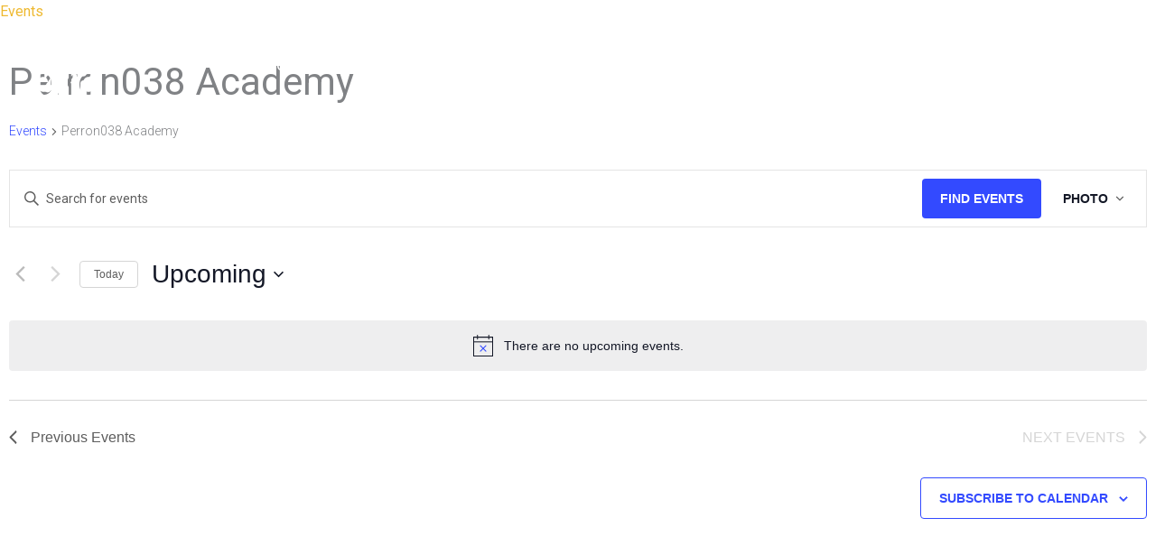

--- FILE ---
content_type: text/css; charset=utf-8
request_url: https://www.perron038.nl/wp-content/themes/perron038/tribe-events/tribe-events.css?ver=6.15.13
body_size: 441
content:

.tribe-common--breakpoint-medium.tribe-common .tribe-common-l-container {padding: 20px 0;}


.tribe-common--breakpoint-medium.tribe-events .tribe-events-calendar-month__body {background-color: #fff;}

.tribe-common--breakpoint-medium.tribe-common .tribe-common-form-control-text__input, 
.tribe-common .tribe-common-form-control-text__input {
font-family: 'Roboto',sans-serif;
}

.tribe-common .tribe-common-h4 {
    color: #231f20;
    font-family: 'Roboto',sans-serif;
    font-weight: 700;
    font-size: 18px;
    line-height: 1.42;
}

.tribe-common .tribe-common-c-btn, .tribe-common a.tribe-common-c-btn {background: #eeb931;}

.tribe-common .tribe-common-c-btn:hover, .tribe-common a.tribe-common-c-btn:hover {background: #231f20;}

.tribe-events .tribe-events-calendar-month__day--current .tribe-events-calendar-month__day-date, 
.tribe-events .tribe-events-calendar-month__day--current .tribe-events-calendar-month__day-date-link {
    color: #eeb931;
    font-weight: 700;
}


.tribe-events .tribe-events-c-ical__link {
    align-items: center;
    color: #eeb931;
    border: 1px solid #eeb931;
    border-radius: 4px;
    display: inline-flex;
    font-weight: 700;
    justify-content: center;
}

.tribe-events .tribe-events-c-ical__link:active, 
.tribe-events .tribe-events-c-ical__link:focus, 
.tribe-events .tribe-events-c-ical__link:hover {
	background: #eeb931;
	color: #231f20;
}

.tribe-events .tribe-events-c-ical__link:before {
	content: none;
}

.tribe-events .tribe-events-calendar-month__mobile-events-icon--event {
    background-color: #eeb931;
}

.tribe-events .tribe-events-calendar-month__day-cell--selected, .tribe-events .tribe-events-calendar-month__day-cell--selected:focus, .tribe-events .tribe-events-calendar-month__day-cell--selected:hover {
    background-color: #231f20;
}

--- FILE ---
content_type: text/css; charset=utf-8
request_url: https://www.perron038.nl/wp-content/uploads/bb-plugin/cache/6071969715dc57d9c9add496f16b6fb7-layout-bundle.css?ver=2.9.4.2-1.5.2.1
body_size: 12584
content:
.fl-builder-content *,.fl-builder-content *:before,.fl-builder-content *:after {-webkit-box-sizing: border-box;-moz-box-sizing: border-box;box-sizing: border-box;}.fl-row:before,.fl-row:after,.fl-row-content:before,.fl-row-content:after,.fl-col-group:before,.fl-col-group:after,.fl-col:before,.fl-col:after,.fl-module:not([data-accepts]):before,.fl-module:not([data-accepts]):after,.fl-module-content:before,.fl-module-content:after {display: table;content: " ";}.fl-row:after,.fl-row-content:after,.fl-col-group:after,.fl-col:after,.fl-module:not([data-accepts]):after,.fl-module-content:after {clear: both;}.fl-clear {clear: both;}.fl-row,.fl-row-content {margin-left: auto;margin-right: auto;min-width: 0;}.fl-row-content-wrap {position: relative;}.fl-builder-mobile .fl-row-bg-photo .fl-row-content-wrap {background-attachment: scroll;}.fl-row-bg-video,.fl-row-bg-video .fl-row-content,.fl-row-bg-embed,.fl-row-bg-embed .fl-row-content {position: relative;}.fl-row-bg-video .fl-bg-video,.fl-row-bg-embed .fl-bg-embed-code {bottom: 0;left: 0;overflow: hidden;position: absolute;right: 0;top: 0;}.fl-row-bg-video .fl-bg-video video,.fl-row-bg-embed .fl-bg-embed-code video {bottom: 0;left: 0px;max-width: none;position: absolute;right: 0;top: 0px;}.fl-row-bg-video .fl-bg-video video {min-width: 100%;min-height: 100%;width: auto;height: auto;}.fl-row-bg-video .fl-bg-video iframe,.fl-row-bg-embed .fl-bg-embed-code iframe {pointer-events: none;width: 100vw;height: 56.25vw; max-width: none;min-height: 100vh;min-width: 177.77vh; position: absolute;top: 50%;left: 50%;-ms-transform: translate(-50%, -50%); -webkit-transform: translate(-50%, -50%); transform: translate(-50%, -50%);}.fl-bg-video-fallback {background-position: 50% 50%;background-repeat: no-repeat;background-size: cover;bottom: 0px;left: 0px;position: absolute;right: 0px;top: 0px;}.fl-row-bg-slideshow,.fl-row-bg-slideshow .fl-row-content {position: relative;}.fl-row .fl-bg-slideshow {bottom: 0;left: 0;overflow: hidden;position: absolute;right: 0;top: 0;z-index: 0;}.fl-builder-edit .fl-row .fl-bg-slideshow * {bottom: 0;height: auto !important;left: 0;position: absolute !important;right: 0;top: 0;}.fl-row-bg-overlay .fl-row-content-wrap:after {border-radius: inherit;content: '';display: block;position: absolute;top: 0;right: 0;bottom: 0;left: 0;z-index: 0;}.fl-row-bg-overlay .fl-row-content {position: relative;z-index: 1;}.fl-row-default-height .fl-row-content-wrap,.fl-row-custom-height .fl-row-content-wrap {display: -webkit-box;display: -webkit-flex;display: -ms-flexbox;display: flex;min-height: 100vh;}.fl-row-overlap-top .fl-row-content-wrap {display: -webkit-inline-box;display: -webkit-inline-flex;display: -moz-inline-box;display: -ms-inline-flexbox;display: inline-flex;width: 100%;}.fl-row-default-height .fl-row-content-wrap,.fl-row-custom-height .fl-row-content-wrap {min-height: 0;}.fl-row-default-height .fl-row-content,.fl-row-full-height .fl-row-content,.fl-row-custom-height .fl-row-content {-webkit-box-flex: 1 1 auto; -moz-box-flex: 1 1 auto;-webkit-flex: 1 1 auto;-ms-flex: 1 1 auto;flex: 1 1 auto;}.fl-row-default-height .fl-row-full-width.fl-row-content,.fl-row-full-height .fl-row-full-width.fl-row-content,.fl-row-custom-height .fl-row-full-width.fl-row-content {max-width: 100%;width: 100%;}.fl-row-default-height.fl-row-align-center .fl-row-content-wrap,.fl-row-full-height.fl-row-align-center .fl-row-content-wrap,.fl-row-custom-height.fl-row-align-center .fl-row-content-wrap {-webkit-align-items: center;-webkit-box-align: center;-webkit-box-pack: center;-webkit-justify-content: center;-ms-flex-align: center;-ms-flex-pack: center;justify-content: center;align-items: center;}.fl-row-default-height.fl-row-align-bottom .fl-row-content-wrap,.fl-row-full-height.fl-row-align-bottom .fl-row-content-wrap,.fl-row-custom-height.fl-row-align-bottom .fl-row-content-wrap {-webkit-align-items: flex-end;-webkit-justify-content: flex-end;-webkit-box-align: end;-webkit-box-pack: end;-ms-flex-align: end;-ms-flex-pack: end;justify-content: flex-end;align-items: flex-end;}.fl-col-group-equal-height {display: flex;flex-wrap: wrap;width: 100%;}.fl-col-group-equal-height.fl-col-group-has-child-loading {flex-wrap: nowrap;}.fl-col-group-equal-height .fl-col,.fl-col-group-equal-height .fl-col-content {display: flex;flex: 1 1 auto;}.fl-col-group-equal-height .fl-col-content {flex-direction: column;flex-shrink: 1;min-width: 1px;max-width: 100%;width: 100%;}.fl-col-group-equal-height:before,.fl-col-group-equal-height .fl-col:before,.fl-col-group-equal-height .fl-col-content:before,.fl-col-group-equal-height:after,.fl-col-group-equal-height .fl-col:after,.fl-col-group-equal-height .fl-col-content:after{content: none;}.fl-col-group-nested.fl-col-group-equal-height.fl-col-group-align-top .fl-col-content,.fl-col-group-equal-height.fl-col-group-align-top .fl-col-content {justify-content: flex-start;}.fl-col-group-nested.fl-col-group-equal-height.fl-col-group-align-center .fl-col-content,.fl-col-group-equal-height.fl-col-group-align-center .fl-col-content {justify-content: center;}.fl-col-group-nested.fl-col-group-equal-height.fl-col-group-align-bottom .fl-col-content,.fl-col-group-equal-height.fl-col-group-align-bottom .fl-col-content {justify-content: flex-end;}.fl-col-group-equal-height.fl-col-group-align-center .fl-col-group {width: 100%;}.fl-col {float: left;min-height: 1px;}.fl-col-bg-overlay .fl-col-content {position: relative;}.fl-col-bg-overlay .fl-col-content:after {border-radius: inherit;content: '';display: block;position: absolute;top: 0;right: 0;bottom: 0;left: 0;z-index: 0;}.fl-col-bg-overlay .fl-module {position: relative;z-index: 2;}.single:not(.woocommerce).single-fl-builder-template .fl-content {width: 100%;}.fl-builder-layer {position: absolute;top:0;left:0;right: 0;bottom: 0;z-index: 0;pointer-events: none;overflow: hidden;}.fl-builder-shape-layer {z-index: 0;}.fl-builder-shape-layer.fl-builder-bottom-edge-layer {z-index: 1;}.fl-row-bg-overlay .fl-builder-shape-layer {z-index: 1;}.fl-row-bg-overlay .fl-builder-shape-layer.fl-builder-bottom-edge-layer {z-index: 2;}.fl-row-has-layers .fl-row-content {z-index: 1;}.fl-row-bg-overlay .fl-row-content {z-index: 2;}.fl-builder-layer > * {display: block;position: absolute;top:0;left:0;width: 100%;}.fl-builder-layer + .fl-row-content {position: relative;}.fl-builder-layer .fl-shape {fill: #aaa;stroke: none;stroke-width: 0;width:100%;}@supports (-webkit-touch-callout: inherit) {.fl-row.fl-row-bg-parallax .fl-row-content-wrap,.fl-row.fl-row-bg-fixed .fl-row-content-wrap {background-position: center !important;background-attachment: scroll !important;}}@supports (-webkit-touch-callout: none) {.fl-row.fl-row-bg-fixed .fl-row-content-wrap {background-position: center !important;background-attachment: scroll !important;}}.fl-clearfix:before,.fl-clearfix:after {display: table;content: " ";}.fl-clearfix:after {clear: both;}.sr-only {position: absolute;width: 1px;height: 1px;padding: 0;overflow: hidden;clip: rect(0,0,0,0);white-space: nowrap;border: 0;}.fl-builder-content a.fl-button,.fl-builder-content a.fl-button:visited {border-radius: 4px;-moz-border-radius: 4px;-webkit-border-radius: 4px;display: inline-block;font-size: 16px;font-weight: normal;line-height: 18px;padding: 12px 24px;text-decoration: none;text-shadow: none;}.fl-builder-content .fl-button:hover {text-decoration: none;}.fl-builder-content .fl-button:active {position: relative;top: 1px;}.fl-builder-content .fl-button-width-full .fl-button {display: block;text-align: center;}.fl-builder-content .fl-button-width-custom .fl-button {display: inline-block;text-align: center;max-width: 100%;}.fl-builder-content .fl-button-left {text-align: left;}.fl-builder-content .fl-button-center {text-align: center;}.fl-builder-content .fl-button-right {text-align: right;}.fl-builder-content .fl-button i {font-size: 1.3em;height: auto;margin-right:8px;vertical-align: middle;width: auto;}.fl-builder-content .fl-button i.fl-button-icon-after {margin-left: 8px;margin-right: 0;}.fl-builder-content .fl-button-has-icon .fl-button-text {vertical-align: middle;}.fl-icon-wrap {display: inline-block;}.fl-icon {display: table-cell;vertical-align: middle;}.fl-icon a {text-decoration: none;}.fl-icon i {float: right;height: auto;width: auto;}.fl-icon i:before {border: none !important;height: auto;width: auto;}.fl-icon-text {display: table-cell;text-align: left;padding-left: 15px;vertical-align: middle;}.fl-icon-text-empty {display: none;}.fl-icon-text *:last-child {margin: 0 !important;padding: 0 !important;}.fl-icon-text a {text-decoration: none;}.fl-icon-text span {display: block;}.fl-icon-text span.mce-edit-focus {min-width: 1px;}.fl-module img {max-width: 100%;}.fl-photo {line-height: 0;position: relative;}.fl-photo-align-left {text-align: left;}.fl-photo-align-center {text-align: center;}.fl-photo-align-right {text-align: right;}.fl-photo-content {display: inline-block;line-height: 0;position: relative;max-width: 100%;}.fl-photo-img-svg {width: 100%;}.fl-photo-content img {display: inline;height: auto;max-width: 100%;}.fl-photo-crop-circle img {-webkit-border-radius: 100%;-moz-border-radius: 100%;border-radius: 100%;}.fl-photo-caption {font-size: 13px;line-height: 18px;overflow: hidden;text-overflow: ellipsis;}.fl-photo-caption-below {padding-bottom: 20px;padding-top: 10px;}.fl-photo-caption-hover {background: rgba(0,0,0,0.7);bottom: 0;color: #fff;left: 0;opacity: 0;filter: alpha(opacity = 0);padding: 10px 15px;position: absolute;right: 0;-webkit-transition:opacity 0.3s ease-in;-moz-transition:opacity 0.3s ease-in;transition:opacity 0.3s ease-in;}.fl-photo-content:hover .fl-photo-caption-hover {opacity: 100;filter: alpha(opacity = 100);}.fl-builder-pagination,.fl-builder-pagination-load-more {padding: 40px 0;}.fl-builder-pagination ul.page-numbers {list-style: none;margin: 0;padding: 0;text-align: center;}.fl-builder-pagination li {display: inline-block;list-style: none;margin: 0;padding: 0;}.fl-builder-pagination li a.page-numbers,.fl-builder-pagination li span.page-numbers {border: 1px solid #e6e6e6;display: inline-block;padding: 5px 10px;margin: 0 0 5px;}.fl-builder-pagination li a.page-numbers:hover,.fl-builder-pagination li span.current {background: #f5f5f5;text-decoration: none;}.fl-slideshow,.fl-slideshow * {-webkit-box-sizing: content-box;-moz-box-sizing: content-box;box-sizing: content-box;}.fl-slideshow .fl-slideshow-image img {max-width: none !important;}.fl-slideshow-social {line-height: 0 !important;}.fl-slideshow-social * {margin: 0 !important;}.fl-builder-content .bx-wrapper .bx-viewport {background: transparent;border: none;box-shadow: none;-moz-box-shadow: none;-webkit-box-shadow: none;left: 0;}.mfp-wrap button.mfp-arrow,.mfp-wrap button.mfp-arrow:active,.mfp-wrap button.mfp-arrow:hover,.mfp-wrap button.mfp-arrow:focus {background: transparent !important;border: none !important;outline: none;position: absolute;top: 50%;box-shadow: none !important;-moz-box-shadow: none !important;-webkit-box-shadow: none !important;}.mfp-wrap .mfp-close,.mfp-wrap .mfp-close:active,.mfp-wrap .mfp-close:hover,.mfp-wrap .mfp-close:focus {background: transparent !important;border: none !important;outline: none;position: absolute;top: 0;box-shadow: none !important;-moz-box-shadow: none !important;-webkit-box-shadow: none !important;}.admin-bar .mfp-wrap .mfp-close,.admin-bar .mfp-wrap .mfp-close:active,.admin-bar .mfp-wrap .mfp-close:hover,.admin-bar .mfp-wrap .mfp-close:focus {top: 32px!important;}img.mfp-img {padding: 0;}.mfp-counter {display: none;}.mfp-wrap .mfp-preloader.fa {font-size: 30px;}.fl-form-field {margin-bottom: 15px;}.fl-form-field input.fl-form-error {border-color: #DD6420;}.fl-form-error-message {clear: both;color: #DD6420;display: none;padding-top: 8px;font-size: 12px;font-weight: lighter;}.fl-form-button-disabled {opacity: 0.5;}.fl-animation {opacity: 0;}body.fl-no-js .fl-animation {opacity: 1;}.fl-builder-preview .fl-animation,.fl-builder-edit .fl-animation,.fl-animated {opacity: 1;}.fl-animated {animation-fill-mode: both;-webkit-animation-fill-mode: both;}.fl-button.fl-button-icon-animation i {width: 0 !important;opacity: 0;-ms-filter: "alpha(opacity=0)";transition: all 0.2s ease-out;-webkit-transition: all 0.2s ease-out;}.fl-button.fl-button-icon-animation:hover i {opacity: 1! important;-ms-filter: "alpha(opacity=100)";}.fl-button.fl-button-icon-animation i.fl-button-icon-after {margin-left: 0px !important;}.fl-button.fl-button-icon-animation:hover i.fl-button-icon-after {margin-left: 10px !important;}.fl-button.fl-button-icon-animation i.fl-button-icon-before {margin-right: 0 !important;}.fl-button.fl-button-icon-animation:hover i.fl-button-icon-before {margin-right: 20px !important;margin-left: -10px;}.fl-builder-content a.fl-button,.fl-builder-content a.fl-button:visited {background: #fafafa;border: 1px solid #ccc;color: #333;}.fl-builder-content a.fl-button *,.fl-builder-content a.fl-button:visited * {color: #333;}@media (max-width: 1200px) {}@media (max-width: 1024px) { .fl-col-group.fl-col-group-medium-reversed {display: -webkit-flex;display: flex;-webkit-flex-wrap: wrap-reverse;flex-wrap: wrap-reverse;flex-direction: row-reverse;} }@media (max-width: 768px) { .fl-row-content-wrap {background-attachment: scroll !important;}.fl-row-bg-parallax .fl-row-content-wrap {background-attachment: scroll !important;background-position: center center !important;}.fl-col-group.fl-col-group-equal-height {display: block;}.fl-col-group.fl-col-group-equal-height.fl-col-group-custom-width {display: -webkit-box;display: -webkit-flex;display: flex;}.fl-col-group.fl-col-group-responsive-reversed {display: -webkit-flex;display: flex;-webkit-flex-wrap: wrap-reverse;flex-wrap: wrap-reverse;flex-direction: row-reverse;}.fl-col-group.fl-col-group-responsive-reversed .fl-col:not(.fl-col-small-custom-width) {flex-basis: 100%;width: 100% !important;}.fl-col-group.fl-col-group-medium-reversed:not(.fl-col-group-responsive-reversed) {display: unset;display: unset;-webkit-flex-wrap: unset;flex-wrap: unset;flex-direction: unset;}.fl-col {clear: both;float: none;margin-left: auto;margin-right: auto;width: auto !important;}.fl-col-small:not(.fl-col-small-full-width) {max-width: 400px;}.fl-block-col-resize {display:none;}.fl-row[data-node] .fl-row-content-wrap {margin: 0;padding-left: 0;padding-right: 0;}.fl-row[data-node] .fl-bg-video,.fl-row[data-node] .fl-bg-slideshow {left: 0;right: 0;}.fl-col[data-node] .fl-col-content {margin: 0;padding-left: 0;padding-right: 0;} }@media (min-width: 1201px) {html .fl-visible-large:not(.fl-visible-desktop),html .fl-visible-medium:not(.fl-visible-desktop),html .fl-visible-mobile:not(.fl-visible-desktop) {display: none;}}@media (min-width: 1025px) and (max-width: 1200px) {html .fl-visible-desktop:not(.fl-visible-large),html .fl-visible-medium:not(.fl-visible-large),html .fl-visible-mobile:not(.fl-visible-large) {display: none;}}@media (min-width: 769px) and (max-width: 1024px) {html .fl-visible-desktop:not(.fl-visible-medium),html .fl-visible-large:not(.fl-visible-medium),html .fl-visible-mobile:not(.fl-visible-medium) {display: none;}}@media (max-width: 768px) {html .fl-visible-desktop:not(.fl-visible-mobile),html .fl-visible-large:not(.fl-visible-mobile),html .fl-visible-medium:not(.fl-visible-mobile) {display: none;}}.fl-col-content {display: flex;flex-direction: column;margin-top: 0px;margin-right: 0px;margin-bottom: 0px;margin-left: 0px;padding-top: 0px;padding-right: 0px;padding-bottom: 0px;padding-left: 0px;}.fl-row-fixed-width {max-width: 1170px;}.fl-row-content-wrap {margin-top: 0px;margin-right: 0px;margin-bottom: 0px;margin-left: 0px;padding-top: 15px;padding-right: 15px;padding-bottom: 15px;padding-left: 15px;}.fl-module-content, .fl-module:where(.fl-module:not(:has(> .fl-module-content))) {margin-top: 15px;margin-right: 15px;margin-bottom: 15px;margin-left: 15px;}.fl-node-5cc6f5ac51a34 {color: #ffffff;}.fl-builder-content .fl-node-5cc6f5ac51a34 *:not(input):not(textarea):not(select):not(a):not(h1):not(h2):not(h3):not(h4):not(h5):not(h6):not(.fl-menu-mobile-toggle) {color: inherit;}.fl-builder-content .fl-node-5cc6f5ac51a34 a {color: #ffffff;}.fl-builder-content .fl-node-5cc6f5ac51a34 a:hover {color: #ffffff;}.fl-builder-content .fl-node-5cc6f5ac51a34 h1,.fl-builder-content .fl-node-5cc6f5ac51a34 h2,.fl-builder-content .fl-node-5cc6f5ac51a34 h3,.fl-builder-content .fl-node-5cc6f5ac51a34 h4,.fl-builder-content .fl-node-5cc6f5ac51a34 h5,.fl-builder-content .fl-node-5cc6f5ac51a34 h6,.fl-builder-content .fl-node-5cc6f5ac51a34 h1 a,.fl-builder-content .fl-node-5cc6f5ac51a34 h2 a,.fl-builder-content .fl-node-5cc6f5ac51a34 h3 a,.fl-builder-content .fl-node-5cc6f5ac51a34 h4 a,.fl-builder-content .fl-node-5cc6f5ac51a34 h5 a,.fl-builder-content .fl-node-5cc6f5ac51a34 h6 a {color: #ffffff;}.fl-node-5cc6f5ac51a34 > .fl-row-content-wrap {border-top-width: 1px;border-right-width: 0px;border-bottom-width: 1px;border-left-width: 0px;} .fl-node-5cc6f5ac51a34 > .fl-row-content-wrap {padding-top:0px;padding-right:0px;padding-bottom:0px;padding-left:0px;}.fl-node-5cc6f5ac51b25 {width: 42%;}.fl-node-5cc6f5ac51b25 > .fl-col-content {background-color: #231f20;border-top-width: 1px;border-right-width: 1px;border-bottom-width: 1px;border-left-width: 1px;}@media(max-width: 1024px) {.fl-builder-content .fl-node-5cc6f5ac51b25 {width: 100% !important;max-width: none;-webkit-box-flex: 0 1 auto;-moz-box-flex: 0 1 auto;-webkit-flex: 0 1 auto;-ms-flex: 0 1 auto;flex: 0 1 auto;}} .fl-node-5cc6f5ac51b25 > .fl-col-content {padding-top:40px;padding-right:20px;padding-bottom:40px;padding-left:20px;}@media ( max-width: 1024px ) { .fl-node-5cc6f5ac51b25.fl-col > .fl-col-content {padding-top:30px;padding-right:15px;padding-bottom:30px;padding-left:15px;}}@media ( max-width: 768px ) { .fl-node-5cc6f5ac51b25.fl-col > .fl-col-content {padding-top:15px;padding-right:0px;padding-bottom:15px;padding-left:0px;}}.fl-node-5cc6f5ac51ae9 {width: 58%;}.fl-node-5cc6f5ac51ae9 > .fl-col-content:after {background-color: rgba(35,31,32,0.65);}.fl-node-5cc6f5ac51ae9 > .fl-col-content {background-image: url(https://www.perron038.nl/wp-content/uploads/2019/04/footer-bgr-def.jpg);background-repeat: no-repeat;background-position: center center;background-attachment: fixed;background-size: cover;border-top-width: 1px;border-right-width: 1px;border-bottom-width: 1px;border-left-width: 1px;}@media(max-width: 1024px) {.fl-builder-content .fl-node-5cc6f5ac51ae9 {width: 100% !important;max-width: none;-webkit-box-flex: 0 1 auto;-moz-box-flex: 0 1 auto;-webkit-flex: 0 1 auto;-ms-flex: 0 1 auto;flex: 0 1 auto;}} .fl-node-5cc6f5ac51ae9 > .fl-col-content {padding-top:0px;padding-right:20px;padding-left:20px;}@media ( max-width: 1024px ) { .fl-node-5cc6f5ac51ae9.fl-col > .fl-col-content {padding-right:0px;padding-left:0px;}}@media (max-width: 768px) { .fl-module-icon {text-align: center;} }.fl-node-5cc6f5ac51b9d .fl-icon i,.fl-node-5cc6f5ac51b9d .fl-icon i:before {color: #9b9b9b;}.fl-node-5cc6f5ac51b9d .fl-icon i:hover,.fl-node-5cc6f5ac51b9d .fl-icon i:hover:before,.fl-node-5cc6f5ac51b9d .fl-icon a:hover i,.fl-node-5cc6f5ac51b9d .fl-icon a:hover i:before {color: #7f7f7f;}.fl-node-5cc6f5ac51b9d .fl-icon i, .fl-node-5cc6f5ac51b9d .fl-icon i:before {font-size: 16px;}.fl-node-5cc6f5ac51b9d .fl-icon-wrap .fl-icon-text {height: 28px;}.fl-node-5cc6f5ac51b9d.fl-module-icon {text-align: left;}@media(max-width: 1200px) {.fl-node-5cc6f5ac51b9d .fl-icon-wrap .fl-icon-text {height: 28px;}}@media(max-width: 1024px) {.fl-node-5cc6f5ac51b9d .fl-icon-wrap .fl-icon-text {height: 28px;}}@media(max-width: 768px) {.fl-node-5cc6f5ac51b9d .fl-icon-wrap .fl-icon-text {height: 28px;}} .fl-node-5cc6f5ac51b9d > .fl-module-content {margin-top:0px;margin-bottom:0px;margin-left:5px;}.fl-node-5cc6f5ac51bd9 .fl-icon i,.fl-node-5cc6f5ac51bd9 .fl-icon i:before {color: #9b9b9b;}.fl-node-5cc6f5ac51bd9 .fl-icon i, .fl-node-5cc6f5ac51bd9 .fl-icon i:before {font-size: 16px;}.fl-node-5cc6f5ac51bd9 .fl-icon-wrap .fl-icon-text {height: 28px;}.fl-node-5cc6f5ac51bd9.fl-module-icon {text-align: left;}@media(max-width: 1200px) {.fl-node-5cc6f5ac51bd9 .fl-icon-wrap .fl-icon-text {height: 28px;}}@media(max-width: 1024px) {.fl-node-5cc6f5ac51bd9 .fl-icon-wrap .fl-icon-text {height: 28px;}}@media(max-width: 768px) {.fl-node-5cc6f5ac51bd9 .fl-icon-wrap .fl-icon-text {height: 28px;}} .fl-node-5cc6f5ac51bd9 > .fl-module-content {margin-top:0px;margin-right:0px;margin-bottom:0px;margin-left:3px;}.fl-node-5cc6f5ac51d48 .fl-icon i,.fl-node-5cc6f5ac51d48 .fl-icon i:before {color: #9b9b9b;}.fl-node-5cc6f5ac51d48 .fl-icon i:hover,.fl-node-5cc6f5ac51d48 .fl-icon i:hover:before,.fl-node-5cc6f5ac51d48 .fl-icon a:hover i,.fl-node-5cc6f5ac51d48 .fl-icon a:hover i:before {color: #7f7f7f;}.fl-node-5cc6f5ac51d48 .fl-icon i, .fl-node-5cc6f5ac51d48 .fl-icon i:before {font-size: 16px;}.fl-node-5cc6f5ac51d48 .fl-icon-wrap .fl-icon-text {height: 28px;}.fl-node-5cc6f5ac51d48.fl-module-icon {text-align: left;}@media(max-width: 1200px) {.fl-node-5cc6f5ac51d48 .fl-icon-wrap .fl-icon-text {height: 28px;}}@media(max-width: 1024px) {.fl-node-5cc6f5ac51d48 .fl-icon-wrap .fl-icon-text {height: 28px;}}@media(max-width: 768px) {.fl-node-5cc6f5ac51d48 .fl-icon-wrap .fl-icon-text {height: 28px;}} .fl-node-5cc6f5ac51d48 > .fl-module-content {margin-top:0px;margin-bottom:0px;margin-left:5px;}.fl-node-5cc6f5ac51d84 .fl-icon i,.fl-node-5cc6f5ac51d84 .fl-icon i:before {color: #9b9b9b;}.fl-node-5cc6f5ac51d84 .fl-icon i, .fl-node-5cc6f5ac51d84 .fl-icon i:before {font-size: 16px;}.fl-node-5cc6f5ac51d84 .fl-icon-wrap .fl-icon-text {height: 28px;}.fl-node-5cc6f5ac51d84.fl-module-icon {text-align: left;}@media(max-width: 1200px) {.fl-node-5cc6f5ac51d84 .fl-icon-wrap .fl-icon-text {height: 28px;}}@media(max-width: 1024px) {.fl-node-5cc6f5ac51d84 .fl-icon-wrap .fl-icon-text {height: 28px;}}@media(max-width: 768px) {.fl-node-5cc6f5ac51d84 .fl-icon-wrap .fl-icon-text {height: 28px;}} .fl-node-5cc6f5ac51d84 > .fl-module-content {margin-top:0px;margin-right:0px;margin-bottom:0px;margin-left:3px;}.uabb-heading-wrapper .uabb-heading {padding: 0;margin: 0;}.uabb-module-content.uabb-heading-wrapper {position: relative;}.uabb-module-content .uabb-text-editor :not(a) {color: inherit;}.uabb-module-content .uabb-text-editor :not(i) {font-family: inherit;}.uabb-module-content .uabb-text-editor :not(h1):not(h2):not(h3):not(h4):not(h5):not(h6) {font-size: inherit;line-height: inherit;}.uabb-module-content .uabb-text-editor :not(h1):not(h2):not(h3):not(h4):not(h5):not(h6):not(strong):not(b):not(i) {font-weight: inherit;}.uabb-background-heading-wrap {z-index: 2;-webkit-box-orient: horizontal;-webkit-box-direction: normal;-webkit-flex-direction: row;-ms-flex-direction: row;flex-direction: row;}.uabb-background-heading-wrap::before {position: absolute;top: 50%;left: 0;z-index: 0;display: block;color: rgba(0, 0, 0, 0.09);content: attr(data-background-text);font-size: 100px;-webkit-transform: translateY(-50%);-ms-transform: translateY(-50%);transform: translateY(-50%);}.uabb-module-content.uabb-heading-wrapper.uabb-heading-align-center .uabb-background-heading-wrap:before {top: 40%;left: 50%;-webkit-transform: translateX(-50%) translateY(-50%);-ms-transform: translateX(-50%) translateY(-50%);transform: translateX(-50%) translateY(-50%);}.uabb-module-content.uabb-heading-wrapper.uabb-heading-align-right .uabb-background-heading-wrap:before {right: 0;left: auto;}.uabb-heading-wrapper .uabb-heading a,.uabb-heading a,.uabb-heading a:hover,.uabb-heading a:focus,.uabb-heading a:active {text-decoration: none;}.uabb-heading-align-left .uabb-heading,.uabb-heading-align-left .uabb-subheading,.uabb-heading-align-left .uabb-subheading *,.uabb-module-content.uabb-heading-wrapper.uabb-heading-align-left .uabb-background-heading-wrap {text-align: left;}.uabb-heading-align-center .uabb-heading,.uabb-heading-align-center .uabb-subheading,.uabb-heading-align-center .uabb-subheading *,.uabb-module-content.uabb-heading-wrapper.uabb-heading-align-center .uabb-background-heading-wrap {text-align: center;}.uabb-heading-align-right .uabb-heading,.uabb-heading-align-right .uabb-subheading,.uabb-heading-align-right .uabb-subheading *,.uabb-module-content.uabb-heading-wrapper.uabb-heading-align-right .uabb-background-heading-wrap {text-align: right;}.uabb-heading-wrapper .uabb-subheading * {margin: 0;}.fl-node-5cc6fff2c73f9 .uabb-heading .uabb-heading-text {}.fl-node-5cc6fff2c73f9 .uabb-heading .uabb-heading-text {}.fl-node-5cc6fff2c73f9 .uabb-heading-wrapper .uabb-heading {margin-top: 0px;margin-bottom: 0px;}.fl-node-5cc6fff2c73f9 .uabb-subheading {margin-top: 15px;margin-bottom: 0px;}.fl-node-5cc6fff2c73f9 .fl-module-content.fl-node-content .uabb-heading,.fl-node-5cc6fff2c73f9 .fl-module-content.fl-node-content .uabb-heading .uabb-heading-text,.fl-node-5cc6fff2c73f9 .fl-module-content.fl-node-content .uabb-heading * {}.fl-node-5cc6fff2c73f9 .uabb-module-content.uabb-heading-wrapper .uabb-background-heading-wrap::before {color: ;}@media ( max-width: 1024px ) {.fl-node-5cc6fff2c73f9 .uabb-responsive-medsmall .uabb-side-left,.fl-node-5cc6fff2c73f9 .uabb-responsive-medsmall .uabb-side-right {width: 20%;}.fl-node-5cc6fff2c73f9 .uabb-responsive-medsmall .uabb-divider-content h3 {white-space: normal;}.fl-node-5cc6fff2c73f9 .uabb-heading .uabb-heading-text {}.uabb-background-heading-wrap::before {-webkit-transform: translateY(-50%);-ms-transform: translateY(-50%);transform: translateY(-50%);}}@media ( max-width: 768px ) {.fl-node-5cc6fff2c73f9 .uabb-responsive-mobile .uabb-side-left,.fl-node-5cc6fff2c73f9 .uabb-responsive-mobile .uabb-side-right,.fl-node-5cc6fff2c73f9 .uabb-responsive-medsmall .uabb-side-left,.fl-node-5cc6fff2c73f9 .uabb-responsive-medsmall .uabb-side-right {width: 10%;}.fl-node-5cc6fff2c73f9 .uabb-responsive-mobile .uabb-divider-content h3 {white-space: normal;}.fl-node-5cc6fff2c73f9 .uabb-heading .uabb-heading-text {}.fl-node-5cc6fff2c73f9 .uabb-heading-wrapper .uabb-heading,.fl-node-5cc6fff2c73f9 .uabb-heading-wrapper .uabb-subheading,.fl-node-5cc6fff2c73f9 .uabb-heading-wrapper .uabb-subheading * {text-align: left;}.uabb-background-heading-wrap::before {-webkit-transform: translateY(-50%);-ms-transform: translateY(-50%);transform: translateY(-50%);}} .fl-node-5cc6fff2c73f9 > .fl-module-content {margin-bottom:0px;}.uabb-heading-wrapper .uabb-subheading * {margin: 0;}.fl-node-5ccca450e4dbd .uabb-heading .uabb-heading-text {}.fl-node-5ccca450e4dbd .uabb-heading .uabb-heading-text {}.fl-node-5ccca450e4dbd .uabb-heading-wrapper .uabb-heading {margin-top: 0px;margin-bottom: 15px;}.fl-node-5ccca450e4dbd .uabb-subheading {margin-top: 15px;margin-bottom: 0px;}.fl-node-5ccca450e4dbd .fl-module-content.fl-node-content .uabb-heading,.fl-node-5ccca450e4dbd .fl-module-content.fl-node-content .uabb-heading .uabb-heading-text,.fl-node-5ccca450e4dbd .fl-module-content.fl-node-content .uabb-heading * {color: #eeb931;}.fl-node-5ccca450e4dbd .uabb-module-content.uabb-heading-wrapper .uabb-background-heading-wrap::before {color: ;}@media ( max-width: 1024px ) {.fl-node-5ccca450e4dbd .uabb-responsive-medsmall .uabb-side-left,.fl-node-5ccca450e4dbd .uabb-responsive-medsmall .uabb-side-right {width: 20%;}.fl-node-5ccca450e4dbd .uabb-responsive-medsmall .uabb-divider-content h3 {white-space: normal;}.fl-node-5ccca450e4dbd .uabb-heading .uabb-heading-text {}.uabb-background-heading-wrap::before {-webkit-transform: translateY(-50%);-ms-transform: translateY(-50%);transform: translateY(-50%);}}@media ( max-width: 768px ) {.fl-node-5ccca450e4dbd .uabb-responsive-mobile .uabb-side-left,.fl-node-5ccca450e4dbd .uabb-responsive-mobile .uabb-side-right,.fl-node-5ccca450e4dbd .uabb-responsive-medsmall .uabb-side-left,.fl-node-5ccca450e4dbd .uabb-responsive-medsmall .uabb-side-right {width: 10%;}.fl-node-5ccca450e4dbd .uabb-responsive-mobile .uabb-divider-content h3 {white-space: normal;}.fl-node-5ccca450e4dbd .uabb-heading .uabb-heading-text {}.fl-node-5ccca450e4dbd .uabb-heading-wrapper .uabb-heading,.fl-node-5ccca450e4dbd .uabb-heading-wrapper .uabb-subheading,.fl-node-5ccca450e4dbd .uabb-heading-wrapper .uabb-subheading * {text-align: left;}.uabb-background-heading-wrap::before {-webkit-transform: translateY(-50%);-ms-transform: translateY(-50%);transform: translateY(-50%);}} .fl-node-5ccca450e4dbd > .fl-module-content {margin-top:0px;}.fl-builder-content .fl-rich-text strong {font-weight: bold;}.fl-module.fl-rich-text p:last-child {margin-bottom: 0;}.fl-builder-edit .fl-module.fl-rich-text p:not(:has(~ *:not(.fl-block-overlay))) {margin-bottom: 0;}body a.infobox-title-link {text-decoration: none;}body h1.uabb-infobox-title,body h2.uabb-infobox-title,body h3.uabb-infobox-title,body h4.uabb-infobox-title,body h5.uabb-infobox-title,body h6.uabb-infobox-title,.uabb-infobox-content .uabb-infobox-title-prefix {margin: 0;padding: 0;}.uabb-module-content .uabb-text-editor :not(a) {color: inherit;}.uabb-module-content .uabb-text-editor :not(i) {font-family: inherit;}.uabb-module-content .uabb-text-editor :not(h1):not(h2):not(h3):not(h4):not(h5):not(h6) {font-size: inherit;line-height: inherit;}.uabb-module-content .uabb-text-editor :not(h1):not(h2):not(h3):not(h4):not(h5):not(h6):not(strong):not(b):not(i) {font-weight: inherit;}.uabb-infobox-content .uabb-infobox-text p:last-of-type {margin-bottom: 0;}.uabb-infobox-content .uabb-infobox-text p {padding: 0 0 10px;}.fl-builder-content .uabb-infobox-text h1,.fl-builder-content .uabb-infobox-text h2,.fl-builder-content .uabb-infobox-text h3,.fl-builder-content .uabb-infobox-text h4,.fl-builder-content .uabb-infobox-text h5,.fl-builder-content .uabb-infobox-text h6 {margin: 0;}.infobox-icon-above-title .uabb-infobox-left-right-wrap,.infobox-icon-below-title .uabb-infobox-left-right-wrap,.infobox-photo-above-title .uabb-infobox-left-right-wrap,.infobox-photo-below-title .uabb-infobox-left-right-wrap {display: block;min-width: 100%;width: 100%;}.infobox-icon-above-title .uabb-icon,.infobox-icon-below-title .uabb-icon,.infobox-photo-above-title .uabb-imgicon-wrap {display: block;}.infobox-icon-left-title .uabb-infobox-title,.infobox-icon-right-title .uabb-infobox-title,.infobox-icon-left-title .uabb-imgicon-wrap,.infobox-icon-right-title .uabb-imgicon-wrap,.infobox-photo-left-title .uabb-infobox-title,.infobox-photo-right-title .uabb-infobox-title,.infobox-photo-left-title .uabb-imgicon-wrap,.infobox-photo-right-title .uabb-imgicon-wrap {display: inline-block;vertical-align: middle;}.infobox-icon-left-title .left-title-image,.infobox-icon-right-title .right-title-image,.infobox-icon-left .uabb-infobox-left-right-wrap,.infobox-icon-right .uabb-infobox-left-right-wrap,.infobox-photo-left .uabb-infobox-left-right-wrap,.infobox-photo-right .uabb-infobox-left-right-wrap {display: inline-block;width: 100%;}.infobox-icon-left-title .uabb-imgicon-wrap,.infobox-icon-left .uabb-imgicon-wrap,.infobox-photo-left-title .uabb-imgicon-wrap,.infobox-photo-left .uabb-imgicon-wrap {margin-right: 20px;}.infobox-icon-right-title .uabb-imgicon-wrap,.infobox-icon-right .uabb-imgicon-wrap,.infobox-photo-right-title .uabb-imgicon-wrap,.infobox-photo-right .uabb-imgicon-wrap {margin-left: 20px;}.infobox-icon-left .uabb-imgicon-wrap,.infobox-icon-right .uabb-imgicon-wrap,.infobox-icon-left .uabb-infobox-content,.infobox-icon-right .uabb-infobox-content,.infobox-photo-left .uabb-imgicon-wrap,.infobox-photo-right .uabb-imgicon-wrap,.infobox-photo-left .uabb-infobox-content,.infobox-photo-right .uabb-infobox-content {display: inline-block;vertical-align: top;}.infobox-photo-below-title .uabb-imgicon-wrap {display: block;margin: 10px 0 15px;}.infobox-photo-left-title .uabb-infobox-title-wrap,.infobox-icon-left-title .uabb-infobox-title-wrap,.infobox-photo-right-title .uabb-infobox-title-wrap,.infobox-icon-right-title .uabb-infobox-title-wrap {vertical-align: middle;}.fl-module-info-box .fl-module-content {display: -webkit-box;display: -webkit-flex;display: -ms-flexbox;display: flex;-webkit-box-orient: vertical;-webkit-box-direction: normal;-webkit-flex-direction: column;-ms-flex-direction: column;flex-direction: column;flex-shrink: 1;}.fl-module-info-box .uabb-separator-parent {line-height: 0;}.fl-module-info-box .uabb-infobox-module-link {position: absolute;width: 100%;height: 100%;left: 0;top: 0;bottom: 0;right: 0;z-index: 4;}@media (max-width: 768px) { .infobox-photo-left,.infobox-photo-right {display: block;}.infobox-photo-left .infobox-photo,.infobox-photo-left-text .infobox-photo {display: block;margin-bottom: 15px;padding-left: 0;padding-right: 0;width: auto;}.infobox-photo-right .infobox-photo,.infobox-photo-right-text .infobox-photo {display: block;margin-top: 25px;padding-left: 0;padding-right: 0;width: auto;}.infobox-photo-left .infobox-content,.infobox-photo-left-text .infobox-content,.infobox-photo-right .infobox-content,.infobox-photo-right-text .infobox-content {display: block;width: auto;} }.fl-node-5ccb04ab072bc {width: 100%;}.fl-node-5ccb04ab072bc .uabb-imgicon-wrap {text-align: ;}.fl-node-5ccb04ab072bc .uabb-icon-wrap .uabb-icon i,.fl-node-5ccb04ab072bc .uabb-icon-wrap .uabb-icon i:before {color: #eeb931;font-size: 30px;height: auto;width: auto;line-height: 30px;height: 30px;width: 30px;text-align: center;}.fl-node-5ccb04ab072bc .uabb-icon-wrap .uabb-icon i:before {background: none;}.fl-node-5ccb04ab072bc .uabb-icon-wrap .uabb-icon i:hover,.fl-node-5ccb04ab072bc .uabb-icon-wrap .uabb-icon i:hover:before,.fl-node-5ccb04ab072bc .uabb-infobox-module-link:hover .uabb-icon-wrap .uabb-icon i,.fl-node-5ccb04ab072bc .uabb-infobox-module-link:hover .uabb-icon-wrap .uabb-icon i:before {color: ;}.fl-node-5ccb04ab072bc .uabb-icon-wrap .uabb-icon i:hover:before {background: none;}@media ( max-width: 1024px ) {.fl-node-5ccb04ab072bc .uabb-imgicon-wrap {text-align: ;}}@media ( max-width: 768px ) {.fl-node-5ccb04ab072bc .uabb-imgicon-wrap {text-align: ;}}.fl-node-5ccb04ab072bc .uabb-icon-wrap .uabb-icon i {}.fl-node-5ccb04ab072bc .infobox-icon-left-title .uabb-imgicon-wrap,.fl-node-5ccb04ab072bc .infobox-icon-right-title .uabb-imgicon-wrap,.fl-node-5ccb04ab072bc .infobox-photo-left-title .uabb-imgicon-wrap,.fl-node-5ccb04ab072bc .infobox-photo-right-title .uabb-imgicon-wrap {vertical-align: top;}.fl-node-5ccb04ab072bc .uabb-infobox {}.fl-node-5ccb04ab072bc .infobox-left,.fl-node-5ccb04ab072bc .uabb-infobox .uabb-separator {text-align: left;}.fl-builder-content .fl-node-5ccb04ab072bc .uabb-infobox-title {margin-top: px;margin-bottom: 0px;}.fl-builder-content .fl-node-5ccb04ab072bc .uabb-infobox-text {margin-top: 0px;margin-bottom: 0px;}.fl-node-5ccb04ab072bc .uabb-infobox-text {color:#231f20;}.fl-node-5ccb04ab072bc .infobox-left .uabb-imgicon-wrap {margin-right: 20px;}.fl-builder-content .fl-node-5ccb04ab072bc .uabb-imgicon-wrap {margin-top: 0px;margin-bottom: 0px;}.fl-builder-content .fl-node-5ccb04ab072bc .uabb-infobox-title-prefix {}.fl-builder-content .fl-node-5ccb04ab072bc .uabb-infobox {position: relative;}.fl-node-5ccb04ab072bc .uabb-infobox-module-link:hover ~ .uabb-infobox-content .uabb-imgicon-wrap i,.fl-node-5ccb04ab072bc .uabb-infobox-module-link:hover ~ .uabb-infobox-content .uabb-imgicon-wrap i:before,.fl-node-5ccb04ab072bc .uabb-infobox-module-link:hover ~ .uabb-imgicon-wrap i,.fl-node-5ccb04ab072bc .uabb-infobox-module-link:hover ~ .uabb-imgicon-wrap i:before {color : ;}.fl-node-5ccb04ab072bc .uabb-infobox-module-link:hover ~ .uabb-infobox-content .uabb-imgicon-wrap i,.fl-node-5ccb04ab072bc .uabb-infobox-module-link:hover ~ .uabb-imgicon-wrap i {background-color: ;}.fl-node-5ccb04ab072bc .uabb-infobox-module-link:hover ~ .uabb-infobox-content .uabb-imgicon-wrap img,.fl-node-5ccb04ab072bc .uabb-infobox-module-link:hover ~ .uabb-infobox-content .uabb-imgicon-wrap img:before,.fl-node-5ccb04ab072bc .uabb-infobox-module-link:hover ~ .uabb-imgicon-wrap img,.fl-node-5ccb04ab072bc .uabb-infobox-module-link:hover ~ .uabb-imgicon-wrap img:before {background-color: ;}.fl-node-5ccb04ab072bc .uabb-infobox-module-link:hover ~ .uabb-infobox-content .uabb-imgicon-wrap .uabb-image-content,.fl-node-5ccb04ab072bc .uabb-infobox-module-link:hover ~ .uabb-imgicon-wrap .uabb-image-content {}.fl-node-5ccb04ab072bc .uabb-infobox {text-align: left;}.fl-builder-content .fl-node-5ccb04ab072bc .infobox-icon-left .uabb-infobox-content{width: calc(100% - 50px);}@media (max-width: 1024px) { .fl-builder-content .fl-node-5ccb04ab072bc .uabb-infobox {;}}@media (max-width: 768px) { .fl-builder-content .fl-node-5ccb04ab072bc .uabb-infobox {;}.fl-node-5ccb04ab072bc .infobox-responsive- {text-align: ;}.fl-node-5ccb04ab072bc .uabb-infobox {text-align: left;}.fl-builder-content .fl-node-5ccb04ab072bc .infobox-icon-left .uabb-infobox-content{width: calc(100% - 50px);}} .fl-node-5ccb04ab072bc > .fl-module-content {margin-bottom:10px;}.fl-node-5ccb05164dd58 {width: 100%;}.fl-node-5ccb05164dd58 .uabb-imgicon-wrap {text-align: ;}.fl-node-5ccb05164dd58 .uabb-icon-wrap .uabb-icon i,.fl-node-5ccb05164dd58 .uabb-icon-wrap .uabb-icon i:before {color: #eeb931;font-size: 30px;height: auto;width: auto;line-height: 30px;height: 30px;width: 30px;text-align: center;}.fl-node-5ccb05164dd58 .uabb-icon-wrap .uabb-icon i:before {background: none;}.fl-node-5ccb05164dd58 .uabb-icon-wrap .uabb-icon i:hover,.fl-node-5ccb05164dd58 .uabb-icon-wrap .uabb-icon i:hover:before,.fl-node-5ccb05164dd58 .uabb-infobox-module-link:hover .uabb-icon-wrap .uabb-icon i,.fl-node-5ccb05164dd58 .uabb-infobox-module-link:hover .uabb-icon-wrap .uabb-icon i:before {color: ;}.fl-node-5ccb05164dd58 .uabb-icon-wrap .uabb-icon i:hover:before {background: none;}@media ( max-width: 1024px ) {.fl-node-5ccb05164dd58 .uabb-imgicon-wrap {text-align: ;}}@media ( max-width: 768px ) {.fl-node-5ccb05164dd58 .uabb-imgicon-wrap {text-align: ;}}.fl-node-5ccb05164dd58 .uabb-icon-wrap .uabb-icon i {}.fl-node-5ccb05164dd58 .infobox-icon-left-title .uabb-imgicon-wrap,.fl-node-5ccb05164dd58 .infobox-icon-right-title .uabb-imgicon-wrap,.fl-node-5ccb05164dd58 .infobox-photo-left-title .uabb-imgicon-wrap,.fl-node-5ccb05164dd58 .infobox-photo-right-title .uabb-imgicon-wrap {vertical-align: top;}.fl-node-5ccb05164dd58 .uabb-infobox {}.fl-node-5ccb05164dd58 .infobox-left,.fl-node-5ccb05164dd58 .uabb-infobox .uabb-separator {text-align: left;}.fl-builder-content .fl-node-5ccb05164dd58 .uabb-infobox-title {margin-top: px;margin-bottom: 0px;}.fl-builder-content .fl-node-5ccb05164dd58 .uabb-infobox-text {margin-top: 0px;margin-bottom: 0px;}.fl-node-5ccb05164dd58 .uabb-infobox-text {color:#231f20;}.fl-node-5ccb05164dd58 .infobox-left .uabb-imgicon-wrap {margin-right: 20px;}.fl-builder-content .fl-node-5ccb05164dd58 .uabb-imgicon-wrap {margin-top: 0px;margin-bottom: 0px;}.fl-builder-content .fl-node-5ccb05164dd58 .uabb-infobox-title-prefix {}.fl-builder-content .fl-node-5ccb05164dd58 .uabb-infobox {position: relative;}.fl-node-5ccb05164dd58 .uabb-infobox-module-link:hover ~ .uabb-infobox-content .uabb-imgicon-wrap i,.fl-node-5ccb05164dd58 .uabb-infobox-module-link:hover ~ .uabb-infobox-content .uabb-imgicon-wrap i:before,.fl-node-5ccb05164dd58 .uabb-infobox-module-link:hover ~ .uabb-imgicon-wrap i,.fl-node-5ccb05164dd58 .uabb-infobox-module-link:hover ~ .uabb-imgicon-wrap i:before {color : ;}.fl-node-5ccb05164dd58 .uabb-infobox-module-link:hover ~ .uabb-infobox-content .uabb-imgicon-wrap i,.fl-node-5ccb05164dd58 .uabb-infobox-module-link:hover ~ .uabb-imgicon-wrap i {background-color: ;}.fl-node-5ccb05164dd58 .uabb-infobox-module-link:hover ~ .uabb-infobox-content .uabb-imgicon-wrap img,.fl-node-5ccb05164dd58 .uabb-infobox-module-link:hover ~ .uabb-infobox-content .uabb-imgicon-wrap img:before,.fl-node-5ccb05164dd58 .uabb-infobox-module-link:hover ~ .uabb-imgicon-wrap img,.fl-node-5ccb05164dd58 .uabb-infobox-module-link:hover ~ .uabb-imgicon-wrap img:before {background-color: ;}.fl-node-5ccb05164dd58 .uabb-infobox-module-link:hover ~ .uabb-infobox-content .uabb-imgicon-wrap .uabb-image-content,.fl-node-5ccb05164dd58 .uabb-infobox-module-link:hover ~ .uabb-imgicon-wrap .uabb-image-content {}.fl-node-5ccb05164dd58 .uabb-infobox {text-align: left;}.fl-builder-content .fl-node-5ccb05164dd58 .infobox-icon-left .uabb-infobox-content{width: calc(100% - 50px);}@media (max-width: 1024px) { .fl-builder-content .fl-node-5ccb05164dd58 .uabb-infobox {;}}@media (max-width: 768px) { .fl-builder-content .fl-node-5ccb05164dd58 .uabb-infobox {;}.fl-node-5ccb05164dd58 .infobox-responsive- {text-align: ;}.fl-node-5ccb05164dd58 .uabb-infobox {text-align: left;}.fl-builder-content .fl-node-5ccb05164dd58 .infobox-icon-left .uabb-infobox-content{width: calc(100% - 50px);}} .fl-node-5ccb05164dd58 > .fl-module-content {margin-top:0px;margin-bottom:10px;}.fl-node-5d7242d5439d8 {width: 100%;}.fl-node-5d7242d5439d8 .uabb-imgicon-wrap {text-align: ;}.fl-node-5d7242d5439d8 .uabb-icon-wrap .uabb-icon i,.fl-node-5d7242d5439d8 .uabb-icon-wrap .uabb-icon i:before {color: #eeb931;font-size: 30px;height: auto;width: auto;line-height: 30px;height: 30px;width: 30px;text-align: center;}.fl-node-5d7242d5439d8 .uabb-icon-wrap .uabb-icon i:before {background: none;}.fl-node-5d7242d5439d8 .uabb-icon-wrap .uabb-icon i:hover,.fl-node-5d7242d5439d8 .uabb-icon-wrap .uabb-icon i:hover:before,.fl-node-5d7242d5439d8 .uabb-infobox-module-link:hover .uabb-icon-wrap .uabb-icon i,.fl-node-5d7242d5439d8 .uabb-infobox-module-link:hover .uabb-icon-wrap .uabb-icon i:before {color: ;}.fl-node-5d7242d5439d8 .uabb-icon-wrap .uabb-icon i:hover:before {background: none;}@media ( max-width: 1024px ) {.fl-node-5d7242d5439d8 .uabb-imgicon-wrap {text-align: ;}}@media ( max-width: 768px ) {.fl-node-5d7242d5439d8 .uabb-imgicon-wrap {text-align: ;}}.fl-node-5d7242d5439d8 .uabb-icon-wrap .uabb-icon i {}.fl-node-5d7242d5439d8 .infobox-icon-left-title .uabb-imgicon-wrap,.fl-node-5d7242d5439d8 .infobox-icon-right-title .uabb-imgicon-wrap,.fl-node-5d7242d5439d8 .infobox-photo-left-title .uabb-imgicon-wrap,.fl-node-5d7242d5439d8 .infobox-photo-right-title .uabb-imgicon-wrap {vertical-align: top;}.fl-node-5d7242d5439d8 .uabb-infobox {}.fl-node-5d7242d5439d8 .infobox-left,.fl-node-5d7242d5439d8 .uabb-infobox .uabb-separator {text-align: left;}.fl-builder-content .fl-node-5d7242d5439d8 .uabb-infobox-title {margin-top: px;margin-bottom: 0px;}.fl-builder-content .fl-node-5d7242d5439d8 .uabb-infobox-text {margin-top: 0px;margin-bottom: 0px;}.fl-node-5d7242d5439d8 .uabb-infobox-text {color:#231f20;}.fl-node-5d7242d5439d8 .infobox-left .uabb-imgicon-wrap {margin-right: 20px;}.fl-builder-content .fl-node-5d7242d5439d8 .uabb-imgicon-wrap {margin-top: 0px;margin-bottom: 0px;}.fl-builder-content .fl-node-5d7242d5439d8 .uabb-infobox-title-prefix {}.fl-builder-content .fl-node-5d7242d5439d8 .uabb-infobox {position: relative;}.fl-node-5d7242d5439d8 .uabb-infobox-module-link:hover ~ .uabb-infobox-content .uabb-imgicon-wrap i,.fl-node-5d7242d5439d8 .uabb-infobox-module-link:hover ~ .uabb-infobox-content .uabb-imgicon-wrap i:before,.fl-node-5d7242d5439d8 .uabb-infobox-module-link:hover ~ .uabb-imgicon-wrap i,.fl-node-5d7242d5439d8 .uabb-infobox-module-link:hover ~ .uabb-imgicon-wrap i:before {color : ;}.fl-node-5d7242d5439d8 .uabb-infobox-module-link:hover ~ .uabb-infobox-content .uabb-imgicon-wrap i,.fl-node-5d7242d5439d8 .uabb-infobox-module-link:hover ~ .uabb-imgicon-wrap i {background-color: ;}.fl-node-5d7242d5439d8 .uabb-infobox-module-link:hover ~ .uabb-infobox-content .uabb-imgicon-wrap img,.fl-node-5d7242d5439d8 .uabb-infobox-module-link:hover ~ .uabb-infobox-content .uabb-imgicon-wrap img:before,.fl-node-5d7242d5439d8 .uabb-infobox-module-link:hover ~ .uabb-imgicon-wrap img,.fl-node-5d7242d5439d8 .uabb-infobox-module-link:hover ~ .uabb-imgicon-wrap img:before {background-color: ;}.fl-node-5d7242d5439d8 .uabb-infobox-module-link:hover ~ .uabb-infobox-content .uabb-imgicon-wrap .uabb-image-content,.fl-node-5d7242d5439d8 .uabb-infobox-module-link:hover ~ .uabb-imgicon-wrap .uabb-image-content {}.fl-node-5d7242d5439d8 .uabb-infobox {text-align: left;}.fl-builder-content .fl-node-5d7242d5439d8 .infobox-icon-left .uabb-infobox-content{width: calc(100% - 50px);}@media (max-width: 1024px) { .fl-builder-content .fl-node-5d7242d5439d8 .uabb-infobox {;}}@media (max-width: 768px) { .fl-builder-content .fl-node-5d7242d5439d8 .uabb-infobox {;}.fl-node-5d7242d5439d8 .infobox-responsive- {text-align: ;}.fl-node-5d7242d5439d8 .uabb-infobox {text-align: left;}.fl-builder-content .fl-node-5d7242d5439d8 .infobox-icon-left .uabb-infobox-content{width: calc(100% - 50px);}} .fl-node-5d7242d5439d8 > .fl-module-content {margin-top:0px;margin-bottom:10px;}.fl-node-5d2837872d8b2 {width: 100%;}.fl-node-5d2837872d8b2 .uabb-imgicon-wrap {text-align: ;}.fl-node-5d2837872d8b2 .uabb-icon-wrap .uabb-icon i,.fl-node-5d2837872d8b2 .uabb-icon-wrap .uabb-icon i:before {color: #eeb931;font-size: 30px;height: auto;width: auto;line-height: 30px;height: 30px;width: 30px;text-align: center;}.fl-node-5d2837872d8b2 .uabb-icon-wrap .uabb-icon i:before {background: none;}.fl-node-5d2837872d8b2 .uabb-icon-wrap .uabb-icon i:hover,.fl-node-5d2837872d8b2 .uabb-icon-wrap .uabb-icon i:hover:before,.fl-node-5d2837872d8b2 .uabb-infobox-module-link:hover .uabb-icon-wrap .uabb-icon i,.fl-node-5d2837872d8b2 .uabb-infobox-module-link:hover .uabb-icon-wrap .uabb-icon i:before {color: ;}.fl-node-5d2837872d8b2 .uabb-icon-wrap .uabb-icon i:hover:before {background: none;}@media ( max-width: 1024px ) {.fl-node-5d2837872d8b2 .uabb-imgicon-wrap {text-align: ;}}@media ( max-width: 768px ) {.fl-node-5d2837872d8b2 .uabb-imgicon-wrap {text-align: ;}}.fl-node-5d2837872d8b2 .uabb-icon-wrap .uabb-icon i {}.fl-node-5d2837872d8b2 .infobox-icon-left-title .uabb-imgicon-wrap,.fl-node-5d2837872d8b2 .infobox-icon-right-title .uabb-imgicon-wrap,.fl-node-5d2837872d8b2 .infobox-photo-left-title .uabb-imgicon-wrap,.fl-node-5d2837872d8b2 .infobox-photo-right-title .uabb-imgicon-wrap {vertical-align: top;}.fl-node-5d2837872d8b2 .uabb-infobox {}.fl-node-5d2837872d8b2 .infobox-left,.fl-node-5d2837872d8b2 .uabb-infobox .uabb-separator {text-align: left;}.fl-builder-content .fl-node-5d2837872d8b2 .uabb-infobox-title {margin-top: px;margin-bottom: 0px;}.fl-builder-content .fl-node-5d2837872d8b2 .uabb-infobox-text {margin-top: 0px;margin-bottom: 0px;}.fl-node-5d2837872d8b2 .uabb-infobox-text {color:#231f20;}.fl-node-5d2837872d8b2 .infobox-left .uabb-imgicon-wrap {margin-right: 20px;}.fl-builder-content .fl-node-5d2837872d8b2 .uabb-imgicon-wrap {margin-top: 0px;margin-bottom: 0px;}.fl-builder-content .fl-node-5d2837872d8b2 .uabb-infobox-title-prefix {}.fl-builder-content .fl-node-5d2837872d8b2 .uabb-infobox {position: relative;}.fl-node-5d2837872d8b2 .uabb-infobox-module-link:hover ~ .uabb-infobox-content .uabb-imgicon-wrap i,.fl-node-5d2837872d8b2 .uabb-infobox-module-link:hover ~ .uabb-infobox-content .uabb-imgicon-wrap i:before,.fl-node-5d2837872d8b2 .uabb-infobox-module-link:hover ~ .uabb-imgicon-wrap i,.fl-node-5d2837872d8b2 .uabb-infobox-module-link:hover ~ .uabb-imgicon-wrap i:before {color : ;}.fl-node-5d2837872d8b2 .uabb-infobox-module-link:hover ~ .uabb-infobox-content .uabb-imgicon-wrap i,.fl-node-5d2837872d8b2 .uabb-infobox-module-link:hover ~ .uabb-imgicon-wrap i {background-color: ;}.fl-node-5d2837872d8b2 .uabb-infobox-module-link:hover ~ .uabb-infobox-content .uabb-imgicon-wrap img,.fl-node-5d2837872d8b2 .uabb-infobox-module-link:hover ~ .uabb-infobox-content .uabb-imgicon-wrap img:before,.fl-node-5d2837872d8b2 .uabb-infobox-module-link:hover ~ .uabb-imgicon-wrap img,.fl-node-5d2837872d8b2 .uabb-infobox-module-link:hover ~ .uabb-imgicon-wrap img:before {background-color: ;}.fl-node-5d2837872d8b2 .uabb-infobox-module-link:hover ~ .uabb-infobox-content .uabb-imgicon-wrap .uabb-image-content,.fl-node-5d2837872d8b2 .uabb-infobox-module-link:hover ~ .uabb-imgicon-wrap .uabb-image-content {}.fl-node-5d2837872d8b2 .uabb-infobox {text-align: left;}.fl-builder-content .fl-node-5d2837872d8b2 .infobox-icon-left .uabb-infobox-content{width: calc(100% - 50px);}@media (max-width: 1024px) { .fl-builder-content .fl-node-5d2837872d8b2 .uabb-infobox {;}}@media (max-width: 768px) { .fl-builder-content .fl-node-5d2837872d8b2 .uabb-infobox {;}.fl-node-5d2837872d8b2 .infobox-responsive- {text-align: ;}.fl-node-5d2837872d8b2 .uabb-infobox {text-align: left;}.fl-builder-content .fl-node-5d2837872d8b2 .infobox-icon-left .uabb-infobox-content{width: calc(100% - 50px);}} .fl-node-5d2837872d8b2 > .fl-module-content {margin-top:0px;margin-bottom:10px;}.fl-node-5ccb0654226b1 .uabb-separator {border-top:5px solid #eeb931;width: 20%;display: inline-block;}.fl-node-5ccb0654226b1 .uabb-separator-parent {text-align: left;}.adv-icon-horizontal .adv-icon-link {display: inline-block;vertical-align: top;}.adv-icon-vertical .adv-icon-link {display: block;}.adv-icon-left {text-align: left;}.adv-icon-center {text-align: center;}.adv-icon-right {text-align: right;}.fl-node-5ccb06ab54e4f .adv-icon-horizontal .adv-icon-link {margin-bottom: 20px;display: inline-block;}.fl-node-5ccb06ab54e4f .adv-icon-left .adv-icon-link {margin-right: 20px;}.fl-node-5ccb06ab54e4f .adv-icon-center .adv-icon-link {margin-left: 10px;margin-right: 10px;}.fl-node-5ccb06ab54e4f .adv-icon-right .adv-icon-link {margin-left: 20px;}.fl-node-5ccb06ab54e4f .adv-icon-1 .uabb-imgicon-wrap {text-align: left;}.fl-node-5ccb06ab54e4f .adv-icon-1 .uabb-icon-wrap .uabb-icon i,.fl-node-5ccb06ab54e4f .adv-icon-1 .uabb-icon-wrap .uabb-icon i:before {color: #eeb931;font-size: 32px;height: auto;width: auto;line-height: 32px;height: 32px;width: 32px;text-align: center;}.fl-node-5ccb06ab54e4f .adv-icon-1 .uabb-icon-wrap .uabb-icon i:before {background: none;}.fl-node-5ccb06ab54e4f .adv-icon-1 .uabb-icon-wrap .uabb-icon i:hover,.fl-node-5ccb06ab54e4f .adv-icon-1 .uabb-icon-wrap .uabb-icon i:hover:before,.fl-node-5ccb06ab54e4f .adv-icon-1 .uabb-infobox-module-link:hover .uabb-icon-wrap .uabb-icon i,.fl-node-5ccb06ab54e4f .adv-icon-1 .uabb-infobox-module-link:hover .uabb-icon-wrap .uabb-icon i:before {color: ;}.fl-node-5ccb06ab54e4f .adv-icon-1 .uabb-icon-wrap .uabb-icon i:hover:before {background: none;}@media ( max-width: 1024px ) {.fl-node-5ccb06ab54e4f .adv-icon-1 .uabb-imgicon-wrap {text-align: ;}}@media ( max-width: 768px ) {.fl-node-5ccb06ab54e4f .adv-icon-1 .uabb-imgicon-wrap {text-align: ;}}.fl-node-5ccb06ab54e4f .uabb-module-content.adv-icon-wrap .uabb-icon-wrap .uabb-icon i:before {font-size: 32px;}.fl-node-5ccb06ab54e4f .adv-icon-2 .uabb-imgicon-wrap {text-align: left;}.fl-node-5ccb06ab54e4f .adv-icon-2 .uabb-icon-wrap .uabb-icon i,.fl-node-5ccb06ab54e4f .adv-icon-2 .uabb-icon-wrap .uabb-icon i:before {color: #eeb931;font-size: 32px;height: auto;width: auto;line-height: 32px;height: 32px;width: 32px;text-align: center;}.fl-node-5ccb06ab54e4f .adv-icon-2 .uabb-icon-wrap .uabb-icon i:before {background: none;}.fl-node-5ccb06ab54e4f .adv-icon-2 .uabb-icon-wrap .uabb-icon i:hover,.fl-node-5ccb06ab54e4f .adv-icon-2 .uabb-icon-wrap .uabb-icon i:hover:before,.fl-node-5ccb06ab54e4f .adv-icon-2 .uabb-infobox-module-link:hover .uabb-icon-wrap .uabb-icon i,.fl-node-5ccb06ab54e4f .adv-icon-2 .uabb-infobox-module-link:hover .uabb-icon-wrap .uabb-icon i:before {color: ;}.fl-node-5ccb06ab54e4f .adv-icon-2 .uabb-icon-wrap .uabb-icon i:hover:before {background: none;}@media ( max-width: 1024px ) {.fl-node-5ccb06ab54e4f .adv-icon-2 .uabb-imgicon-wrap {text-align: ;}}@media ( max-width: 768px ) {.fl-node-5ccb06ab54e4f .adv-icon-2 .uabb-imgicon-wrap {text-align: ;}}.fl-node-5ccb06ab54e4f .adv-icon-3 .uabb-imgicon-wrap {text-align: left;}.fl-node-5ccb06ab54e4f .adv-icon-3 .uabb-icon-wrap .uabb-icon i,.fl-node-5ccb06ab54e4f .adv-icon-3 .uabb-icon-wrap .uabb-icon i:before {color: #eeb931;font-size: 32px;height: auto;width: auto;line-height: 32px;height: 32px;width: 32px;text-align: center;}.fl-node-5ccb06ab54e4f .adv-icon-3 .uabb-icon-wrap .uabb-icon i:before {background: none;}.fl-node-5ccb06ab54e4f .adv-icon-3 .uabb-icon-wrap .uabb-icon i:hover,.fl-node-5ccb06ab54e4f .adv-icon-3 .uabb-icon-wrap .uabb-icon i:hover:before,.fl-node-5ccb06ab54e4f .adv-icon-3 .uabb-infobox-module-link:hover .uabb-icon-wrap .uabb-icon i,.fl-node-5ccb06ab54e4f .adv-icon-3 .uabb-infobox-module-link:hover .uabb-icon-wrap .uabb-icon i:before {color: ;}.fl-node-5ccb06ab54e4f .adv-icon-3 .uabb-icon-wrap .uabb-icon i:hover:before {background: none;}@media ( max-width: 1024px ) {.fl-node-5ccb06ab54e4f .adv-icon-3 .uabb-imgicon-wrap {text-align: ;}}@media ( max-width: 768px ) {.fl-node-5ccb06ab54e4f .adv-icon-3 .uabb-imgicon-wrap {text-align: ;}}@media ( max-width: 1024px ) {.fl-node-5ccb06ab54e4f .adv-icon-horizontal .adv-icon-link {margin-bottom: px;display: inline-block;}.fl-node-5ccb06ab54e4f .adv-icon-left .adv-icon-link {margin-right: px;}.fl-node-5ccb06ab54e4f .adv-icon-center .adv-icon-link {margin-left: 0px;margin-right: 0px;}.fl-node-5ccb06ab54e4f .adv-icon-right .adv-icon-link {margin-left: px;}}@media ( max-width: 768px ) {.fl-node-5ccb06ab54e4f .adv-icon-horizontal .adv-icon-link {margin-bottom: px;display: inline-block;}.fl-node-5ccb06ab54e4f .adv-icon-left .adv-icon-link {margin-right: px;}.fl-node-5ccb06ab54e4f .adv-icon-center .adv-icon-link {margin-left: 0px;margin-right: 0px;}.fl-node-5ccb06ab54e4f .adv-icon-right .adv-icon-link {margin-left: px;}}.fl-node-5ccb063f34912.uabb-desktop-spacer-height-adjustment{position: relative;height: 30px;}.fl-node-5ccb063f34912 {width: 100%;}.fl-node-5ccb063f34912 .uabb-spacer-gap-preview.uabb-spacer-gap {height: 150px;clear: both;width: 100%;} .fl-builder-content .fl-node-5cc6f5ac51a22 .fl-rich-text, .fl-builder-content .fl-node-5cc6f5ac51a22 .fl-rich-text *:not(b, strong) {font-size: 14px;} .fl-node-5cc6f5ac51a22 > .fl-module-content {margin-top:0px;margin-bottom:0px;}.fl-col-group-equal-height.fl-col-group-align-bottom .fl-col-content {-webkit-justify-content: flex-end;justify-content: flex-end;-webkit-box-align: end; -webkit-box-pack: end;-ms-flex-pack: end;}.uabb-module-content h1,.uabb-module-content h2,.uabb-module-content h3,.uabb-module-content h4,.uabb-module-content h5,.uabb-module-content h6 {margin: 0;clear: both;}.fl-module-content a,.fl-module-content a:hover,.fl-module-content a:focus {text-decoration: none;}.uabb-row-separator {position: absolute;width: 100%;left: 0;}.uabb-top-row-separator {top: 0;bottom: auto}.uabb-bottom-row-separator {top: auto;bottom: 0;}.fl-builder-content-editing .fl-visible-medium.uabb-row,.fl-builder-content-editing .fl-visible-medium-mobile.uabb-row,.fl-builder-content-editing .fl-visible-mobile.uabb-row {display: none !important;}@media (max-width: 992px) {.fl-builder-content-editing .fl-visible-desktop.uabb-row,.fl-builder-content-editing .fl-visible-mobile.uabb-row {display: none !important;}.fl-builder-content-editing .fl-visible-desktop-medium.uabb-row,.fl-builder-content-editing .fl-visible-medium.uabb-row,.fl-builder-content-editing .fl-visible-medium-mobile.uabb-row {display: block !important;}}@media (max-width: 768px) {.fl-builder-content-editing .fl-visible-desktop.uabb-row,.fl-builder-content-editing .fl-visible-desktop-medium.uabb-row,.fl-builder-content-editing .fl-visible-medium.uabb-row {display: none !important;}.fl-builder-content-editing .fl-visible-medium-mobile.uabb-row,.fl-builder-content-editing .fl-visible-mobile.uabb-row {display: block !important;}}.fl-responsive-preview-content .fl-builder-content-editing {overflow-x: hidden;overflow-y: visible;}.uabb-row-separator svg {width: 100%;}.uabb-top-row-separator.uabb-has-svg svg {position: absolute;padding: 0;margin: 0;left: 50%;top: -1px;bottom: auto;-webkit-transform: translateX(-50%);-ms-transform: translateX(-50%);transform: translateX(-50%);}.uabb-bottom-row-separator.uabb-has-svg svg {position: absolute;padding: 0;margin: 0;left: 50%;bottom: -1px;top: auto;-webkit-transform: translateX(-50%);-ms-transform: translateX(-50%);transform: translateX(-50%);}.uabb-bottom-row-separator.uabb-has-svg .uasvg-wave-separator {bottom: 0;}.uabb-top-row-separator.uabb-has-svg .uasvg-wave-separator {top: 0;}.uabb-bottom-row-separator.uabb-svg-triangle svg,.uabb-bottom-row-separator.uabb-xlarge-triangle svg,.uabb-top-row-separator.uabb-xlarge-triangle-left svg,.uabb-bottom-row-separator.uabb-svg-circle svg,.uabb-top-row-separator.uabb-slime-separator svg,.uabb-top-row-separator.uabb-grass-separator svg,.uabb-top-row-separator.uabb-grass-bend-separator svg,.uabb-bottom-row-separator.uabb-mul-triangles-separator svg,.uabb-top-row-separator.uabb-wave-slide-separator svg,.uabb-top-row-separator.uabb-pine-tree-separator svg,.uabb-top-row-separator.uabb-pine-tree-bend-separator svg,.uabb-bottom-row-separator.uabb-stamp-separator svg,.uabb-bottom-row-separator.uabb-xlarge-circle svg,.uabb-top-row-separator.uabb-wave-separator svg{left: 50%;-webkit-transform: translateX(-50%) scaleY(-1); -moz-transform: translateX(-50%) scaleY(-1);-ms-transform: translateX(-50%) scaleY(-1); -o-transform: translateX(-50%) scaleY(-1);transform: translateX(-50%) scaleY(-1);}.uabb-bottom-row-separator.uabb-big-triangle svg {left: 50%;-webkit-transform: scale(1) scaleY(-1) translateX(-50%); -moz-transform: scale(1) scaleY(-1) translateX(-50%);-ms-transform: scale(1) scaleY(-1) translateX(-50%); -o-transform: scale(1) scaleY(-1) translateX(-50%);transform: scale(1) scaleY(-1) translateX(-50%);}.uabb-top-row-separator.uabb-big-triangle svg {left: 50%;-webkit-transform: translateX(-50%) scale(1); -moz-transform: translateX(-50%) scale(1);-ms-transform: translateX(-50%) scale(1); -o-transform: translateX(-50%) scale(1);transform: translateX(-50%) scale(1);}.uabb-top-row-separator.uabb-xlarge-triangle-right svg {left: 50%;-webkit-transform: translateX(-50%) scale(-1); -moz-transform: translateX(-50%) scale(-1);-ms-transform: translateX(-50%) scale(-1); -o-transform: translateX(-50%) scale(-1);transform: translateX(-50%) scale(-1);}.uabb-bottom-row-separator.uabb-xlarge-triangle-right svg {left: 50%;-webkit-transform: translateX(-50%) scaleX(-1); -moz-transform: translateX(-50%) scaleX(-1);-ms-transform: translateX(-50%) scaleX(-1); -o-transform: translateX(-50%) scaleX(-1);transform: translateX(-50%) scaleX(-1);}.uabb-top-row-separator.uabb-curve-up-separator svg {left: 50%; -webkit-transform: translateX(-50%) scaleY(-1); -moz-transform: translateX(-50%) scaleY(-1);-ms-transform: translateX(-50%) scaleY(-1); -o-transform: translateX(-50%) scaleY(-1);transform: translateX(-50%) scaleY(-1);}.uabb-top-row-separator.uabb-curve-down-separator svg {left: 50%;-webkit-transform: translateX(-50%) scale(-1); -moz-transform: translateX(-50%) scale(-1);-ms-transform: translateX(-50%) scale(-1); -o-transform: translateX(-50%) scale(-1);transform: translateX(-50%) scale(-1);}.uabb-bottom-row-separator.uabb-curve-down-separator svg {left: 50%;-webkit-transform: translateX(-50%) scaleX(-1); -moz-transform: translateX(-50%) scaleX(-1);-ms-transform: translateX(-50%) scaleX(-1); -o-transform: translateX(-50%) scaleX(-1);transform: translateX(-50%) scaleX(-1);}.uabb-top-row-separator.uabb-tilt-left-separator svg {left: 50%;-webkit-transform: translateX(-50%) scale(-1); -moz-transform: translateX(-50%) scale(-1);-ms-transform: translateX(-50%) scale(-1); -o-transform: translateX(-50%) scale(-1);transform: translateX(-50%) scale(-1);}.uabb-top-row-separator.uabb-tilt-right-separator svg{left: 50%;-webkit-transform: translateX(-50%) scaleY(-1); -moz-transform: translateX(-50%) scaleY(-1);-ms-transform: translateX(-50%) scaleY(-1); -o-transform: translateX(-50%) scaleY(-1);transform: translateX(-50%) scaleY(-1);}.uabb-bottom-row-separator.uabb-tilt-left-separator svg {left: 50%;-webkit-transform: translateX(-50%); -moz-transform: translateX(-50%);-ms-transform: translateX(-50%); -o-transform: translateX(-50%);transform: translateX(-50%);}.uabb-bottom-row-separator.uabb-tilt-right-separator svg {left: 50%;-webkit-transform: translateX(-50%) scaleX(-1); -moz-transform: translateX(-50%) scaleX(-1);-ms-transform: translateX(-50%) scaleX(-1); -o-transform: translateX(-50%) scaleX(-1);transform: translateX(-50%) scaleX(-1);}.uabb-top-row-separator.uabb-tilt-left-separator,.uabb-top-row-separator.uabb-tilt-right-separator {top: 0;}.uabb-bottom-row-separator.uabb-tilt-left-separator,.uabb-bottom-row-separator.uabb-tilt-right-separator {bottom: 0;}.uabb-top-row-separator.uabb-arrow-outward-separator svg,.uabb-top-row-separator.uabb-arrow-inward-separator svg,.uabb-top-row-separator.uabb-cloud-separator svg,.uabb-top-row-separator.uabb-multi-triangle svg {left: 50%;-webkit-transform: translateX(-50%) scaleY(-1); -moz-transform: translateX(-50%) scaleY(-1);-ms-transform: translateX(-50%) scaleY(-1); -o-transform: translateX(-50%) scaleY(-1);transform: translateX(-50%) scaleY(-1);}.uabb-bottom-row-separator.uabb-multi-triangle svg {bottom: -2px;}.uabb-row-separator.uabb-round-split:after,.uabb-row-separator.uabb-round-split:before {left: 0;width: 50%;background: inherit inherit/inherit inherit inherit inherit;content: '';position: absolute}.uabb-button-wrap a,.uabb-button-wrap a:visited {display: inline-block;font-size: 16px;line-height: 18px;text-decoration: none;text-shadow: none;}.fl-builder-content .uabb-button:hover {text-decoration: none;}.fl-builder-content .uabb-button-width-full .uabb-button {display: block;text-align: center;}.uabb-button-width-custom .uabb-button {display: inline-block;text-align: center;max-width: 100%;}.fl-builder-content .uabb-button-left {text-align: left;}.fl-builder-content .uabb-button-center {text-align: center;}.fl-builder-content .uabb-infobox .uabb-button-center,.fl-builder-content .uabb-modal-action-wrap .uabb-button-center,.fl-builder-content .uabb-ultb3-box .uabb-button-center,.fl-builder-content .uabb-slide-down .uabb-button-center,.fl-builder-content .uabb-blog-post-content .uabb-button-center,.fl-builder-content .uabb-cta-wrap .uabb-button-center,.fl-builder-content .fl-module-uabb-off-canvas .uabb-button-wrap .uabb-button-center{text-align: inherit;}.fl-builder-content .uabb-button-right {text-align: right;}.fl-builder-content .uabb-button i,.fl-builder-content .uabb-button i:before {font-size: 1em;height: 1em;line-height: 1em;width: 1em;}.uabb-button .uabb-button-icon-after {margin-left: 8px;margin-right: 0;}.uabb-button .uabb-button-icon-before {margin-left: 0;margin-right: 8px;}.uabb-button .uabb-button-icon-no-text {margin: 0;}.uabb-button-has-icon .uabb-button-text {vertical-align: middle;}.uabb-icon-wrap {display: inline-block;}.uabb-icon a {text-decoration: none;}.uabb-icon i {display: block;}.uabb-icon i:before {border: none !important;background: none !important;}.uabb-icon-text {display: table-cell;text-align: left;padding-left: 15px;vertical-align: middle;}.uabb-icon-text *:last-child {margin: 0 !important;padding: 0 !important;}.uabb-icon-text a {text-decoration: none;}.uabb-photo {line-height: 0;position: relative;z-index: 2;}.uabb-photo-align-left {text-align: left;}.uabb-photo-align-center {text-align: center;}.uabb-photo-align-right {text-align: right;}.uabb-photo-content {border-radius: 0;display: inline-block;line-height: 0;position: relative;max-width: 100%;overflow: hidden;}.uabb-photo-content img {border-radius: inherit;display: inline;height: auto;max-width: 100%;width: auto;}.fl-builder-content .uabb-photo-crop-circle img {-webkit-border-radius: 100%;-moz-border-radius: 100%;border-radius: 100%;}.fl-builder-content .uabb-photo-crop-square img {-webkit-border-radius: 0;-moz-border-radius: 0;border-radius: 0;}.uabb-photo-caption {font-size: 13px;line-height: 18px;overflow: hidden;text-overflow: ellipsis;white-space: nowrap;}.uabb-photo-caption-below {padding-bottom: 20px;padding-top: 10px;}.uabb-photo-caption-hover {background: rgba(0,0,0,0.7);bottom: 0;color: #fff;left: 0;opacity: 0;visibility: hidden;filter: alpha(opacity = 0);padding: 10px 15px;position: absolute;right: 0;-webkit-transition:visibility 200ms linear;-moz-transition:visibility 200ms linear;transition:visibility 200ms linear;}.uabb-photo-content:hover .uabb-photo-caption-hover {opacity: 100;visibility: visible;}.uabb-active-btn {background: #1e8cbe;border-color: #0074a2;-webkit-box-shadow: inset 0 1px 0 rgba(120,200,230,.6);box-shadow: inset 0 1px 0 rgba(120,200,230,.6);color: white;}.fl-builder-bar .fl-builder-add-content-button {display: block !important;opacity: 1 !important;}.uabb-imgicon-wrap .uabb-icon {display: block;}.uabb-imgicon-wrap .uabb-icon i{float: none;}.uabb-imgicon-wrap .uabb-image {line-height: 0;position: relative;}.uabb-imgicon-wrap .uabb-image-align-left {text-align: left;}.uabb-imgicon-wrap .uabb-image-align-center {text-align: center;}.uabb-imgicon-wrap .uabb-image-align-right {text-align: right;}.uabb-imgicon-wrap .uabb-image-content {display: inline-block;border-radius: 0;line-height: 0;position: relative;max-width: 100%;}.uabb-imgicon-wrap .uabb-image-content img {display: inline;height: auto !important;max-width: 100%;width: auto;border-radius: inherit;box-shadow: none;box-sizing: content-box;}.fl-builder-content .uabb-imgicon-wrap .uabb-image-crop-circle img {-webkit-border-radius: 100%;-moz-border-radius: 100%;border-radius: 100%;}.fl-builder-content .uabb-imgicon-wrap .uabb-image-crop-square img {-webkit-border-radius: 0;-moz-border-radius: 0;border-radius: 0;}.uabb-creative-button-wrap a,.uabb-creative-button-wrap a:visited {background: #fafafa;border: 1px solid #ccc;color: #333;display: inline-block;vertical-align: middle;text-align: center;overflow: hidden;text-decoration: none;text-shadow: none;box-shadow: none;position: relative;-webkit-transition: all 200ms linear; -moz-transition: all 200ms linear;-ms-transition: all 200ms linear; -o-transition: all 200ms linear;transition: all 200ms linear;}.uabb-creative-button-wrap a:focus {text-decoration: none;text-shadow: none;box-shadow: none;}.uabb-creative-button-wrap a .uabb-creative-button-text,.uabb-creative-button-wrap a .uabb-creative-button-icon,.uabb-creative-button-wrap a:visited .uabb-creative-button-text,.uabb-creative-button-wrap a:visited .uabb-creative-button-icon {-webkit-transition: all 200ms linear; -moz-transition: all 200ms linear;-ms-transition: all 200ms linear; -o-transition: all 200ms linear;transition: all 200ms linear;}.uabb-creative-button-wrap a:hover {text-decoration: none;}.uabb-creative-button-wrap .uabb-creative-button-width-full .uabb-creative-button {display: block;text-align: center;}.uabb-creative-button-wrap .uabb-creative-button-width-custom .uabb-creative-button {display: inline-block;text-align: center;max-width: 100%;}.uabb-creative-button-wrap .uabb-creative-button-left {text-align: left;}.uabb-creative-button-wrap .uabb-creative-button-center {text-align: center;}.uabb-creative-button-wrap .uabb-creative-button-right {text-align: right;}.uabb-creative-button-wrap .uabb-creative-button i {font-size: 1.3em;height: auto;vertical-align: middle;width: auto;}.uabb-creative-button-wrap .uabb-creative-button .uabb-creative-button-icon-after {margin-left: 8px;margin-right: 0;}.uabb-creative-button-wrap .uabb-creative-button .uabb-creative-button-icon-before {margin-right: 8px;margin-left: 0;}.uabb-creative-button-wrap.uabb-creative-button-icon-no-text .uabb-creative-button i {margin: 0;}.uabb-creative-button-wrap .uabb-creative-button-has-icon .uabb-creative-button-text {vertical-align: middle;}.uabb-creative-button-wrap a,.uabb-creative-button-wrap a:visited {padding: 12px 24px;}.uabb-creative-button.uabb-creative-transparent-btn {background: transparent;}.uabb-creative-button.uabb-creative-transparent-btn:after {content: '';position: absolute;z-index: 1;-webkit-transition: all 200ms linear; -moz-transition: all 200ms linear;-ms-transition: all 200ms linear; -o-transition: all 200ms linear;transition: all 200ms linear;}.uabb-transparent-fill-top-btn:after,.uabb-transparent-fill-bottom-btn:after {width: 100%;height: 0;left: 0;}.uabb-transparent-fill-top-btn:after {top: 0;}.uabb-transparent-fill-bottom-btn:after {bottom: 0;}.uabb-transparent-fill-left-btn:after,.uabb-transparent-fill-right-btn:after {width: 0;height: 100%;top: 0;}.uabb-transparent-fill-left-btn:after {left: 0;}.uabb-transparent-fill-right-btn:after {right: 0;}.uabb-transparent-fill-center-btn:after{width: 0;height: 100%;top: 50%;left: 50%;-webkit-transform: translateX(-50%) translateY(-50%); -moz-transform: translateX(-50%) translateY(-50%);-ms-transform: translateX(-50%) translateY(-50%); -o-transform: translateX(-50%) translateY(-50%);transform: translateX(-50%) translateY(-50%);}.uabb-transparent-fill-diagonal-btn:after,.uabb-transparent-fill-horizontal-btn:after {width: 100%;height: 0;top: 50%;left: 50%;}.uabb-transparent-fill-diagonal-btn{overflow: hidden;}.uabb-transparent-fill-diagonal-btn:after{-webkit-transform: translateX(-50%) translateY(-50%) rotate( 45deg ); -moz-transform: translateX(-50%) translateY(-50%) rotate( 45deg );-ms-transform: translateX(-50%) translateY(-50%) rotate( 45deg ); -o-transform: translateX(-50%) translateY(-50%) rotate( 45deg );transform: translateX(-50%) translateY(-50%) rotate( 45deg );}.uabb-transparent-fill-horizontal-btn:after{-webkit-transform: translateX(-50%) translateY(-50%); -moz-transform: translateX(-50%) translateY(-50%);-ms-transform: translateX(-50%) translateY(-50%); -o-transform: translateX(-50%) translateY(-50%);transform: translateX(-50%) translateY(-50%);}.uabb-creative-button-wrap .uabb-creative-threed-btn.uabb-threed_down-btn,.uabb-creative-button-wrap .uabb-creative-threed-btn.uabb-threed_up-btn,.uabb-creative-button-wrap .uabb-creative-threed-btn.uabb-threed_left-btn,.uabb-creative-button-wrap .uabb-creative-threed-btn.uabb-threed_right-btn {-webkit-transition: none; -moz-transition: none;-ms-transition: none; -o-transition: none;transition: none;}.perspective {-webkit-perspective: 800px; -moz-perspective: 800px;perspective: 800px;margin: 0;}.uabb-creative-button.uabb-creative-threed-btn:after {content: '';position: absolute;z-index: -1;-webkit-transition: all 200ms linear; -moz-transition: all 200ms linear;transition: all 200ms linear;}.uabb-creative-button.uabb-creative-threed-btn {outline: 1px solid transparent;-webkit-transform-style: preserve-3d; -moz-transform-style: preserve-3d;transform-style: preserve-3d;}.uabb-creative-threed-btn.uabb-animate_top-btn:after {height: 40%;left: 0;top: -40%;width: 100%;-webkit-transform-origin: 0% 100%; -moz-transform-origin: 0% 100%;transform-origin: 0% 100%;-webkit-transform: rotateX(90deg); -moz-transform: rotateX(90deg);transform: rotateX(90deg);}.uabb-creative-threed-btn.uabb-animate_bottom-btn:after {width: 100%;height: 40%;left: 0;top: 100%;-webkit-transform-origin: 0% 0%; -moz-transform-origin: 0% 0%;-ms-transform-origin: 0% 0%;transform-origin: 0% 0%;-webkit-transform: rotateX(-90deg); -moz-transform: rotateX(-90deg);-ms-transform: rotateX(-90deg);transform: rotateX(-90deg);}.uabb-creative-threed-btn.uabb-animate_left-btn:after {width: 20%;height: 100%;left: -20%;top: 0;-webkit-transform-origin: 100% 0%; -moz-transform-origin: 100% 0%;-ms-transform-origin: 100% 0%;transform-origin: 100% 0%;-webkit-transform: rotateY(-60deg); -moz-transform: rotateY(-60deg);-ms-transform: rotateY(-60deg);transform: rotateY(-60deg);}.uabb-creative-threed-btn.uabb-animate_right-btn:after {width: 20%;height: 100%;left: 104%;top: 0;-webkit-transform-origin: 0% 0%; -moz-transform-origin: 0% 0%;-ms-transform-origin: 0% 0%;transform-origin: 0% 0%;-webkit-transform: rotateY(120deg); -moz-transform: rotateY(120deg);-ms-transform: rotateY(120deg);transform: rotateY(120deg);}.uabb-animate_top-btn:hover{-webkit-transform: rotateX(-15deg); -moz-transform: rotateX(-15deg);-ms-transform: rotateX(-15deg); -o-transform: rotateX(-15deg);transform: rotateX(-15deg);}.uabb-animate_bottom-btn:hover{-webkit-transform: rotateX(15deg); -moz-transform: rotateX(15deg);-ms-transform: rotateX(15deg); -o-transform: rotateX(15deg);transform: rotateX(15deg);}.uabb-animate_left-btn:hover{-webkit-transform: rotateY(6deg); -moz-transform: rotateY(6deg);-ms-transform: rotateY(6deg); -o-transform: rotateY(6deg);transform: rotateY(6deg);}.uabb-animate_right-btn:hover{-webkit-transform: rotateY(-6deg); -moz-transform: rotateY(-6deg);-ms-transform: rotateY(-6deg); -o-transform: rotateY(-6deg);transform: rotateY(-6deg);}.uabb-creative-flat-btn.uabb-animate_to_right-btn,.uabb-creative-flat-btn.uabb-animate_to_left-btn,.uabb-creative-flat-btn.uabb-animate_from_top-btn,.uabb-creative-flat-btn.uabb-animate_from_bottom-btn {overflow: hidden;position: relative;}.uabb-creative-flat-btn.uabb-animate_to_right-btn i,.uabb-creative-flat-btn.uabb-animate_to_left-btn i,.uabb-creative-flat-btn.uabb-animate_from_top-btn i,.uabb-creative-flat-btn.uabb-animate_from_bottom-btn i {bottom: 0;height: 100%;margin: 0;opacity: 1;position: absolute;right: 0;width: 100%;-webkit-transition: all 200ms linear; -moz-transition: all 200ms linear;transition: all 200ms linear;-webkit-transform: translateY(0); -moz-transform: translateY(0); -o-transform: translateY(0);-ms-transform: translateY(0);transform: translateY(0);}.uabb-creative-flat-btn.uabb-animate_to_right-btn .uabb-button-text,.uabb-creative-flat-btn.uabb-animate_to_left-btn .uabb-button-text,.uabb-creative-flat-btn.uabb-animate_from_top-btn .uabb-button-text,.uabb-creative-flat-btn.uabb-animate_from_bottom-btn .uabb-button-text {display: inline-block;width: 100%;height: 100%;-webkit-transition: all 200ms linear; -moz-transition: all 200ms linear;-ms-transition: all 200ms linear; -o-transition: all 200ms linear;transition: all 200ms linear;-webkit-backface-visibility: hidden; -moz-backface-visibility: hidden;backface-visibility: hidden;}.uabb-creative-flat-btn.uabb-animate_to_right-btn i:before,.uabb-creative-flat-btn.uabb-animate_to_left-btn i:before,.uabb-creative-flat-btn.uabb-animate_from_top-btn i:before,.uabb-creative-flat-btn.uabb-animate_from_bottom-btn i:before {position: absolute;top: 50%;left: 50%;-webkit-transform: translateX(-50%) translateY(-50%);-moz-transform: translateX(-50%) translateY(-50%);-o-transform: translateX(-50%) translateY(-50%);-ms-transform: translateX(-50%) translateY(-50%);transform: translateX(-50%) translateY(-50%);}.uabb-creative-flat-btn.uabb-animate_to_right-btn:hover i,.uabb-creative-flat-btn.uabb-animate_to_left-btn:hover i {left: 0;}.uabb-creative-flat-btn.uabb-animate_from_top-btn:hover i,.uabb-creative-flat-btn.uabb-animate_from_bottom-btn:hover i {top: 0;}.uabb-creative-flat-btn.uabb-animate_to_right-btn i {top: 0;left: -100%;}.uabb-creative-flat-btn.uabb-animate_to_right-btn:hover .uabb-button-text {-webkit-transform: translateX(200%); -moz-transform: translateX(200%);-ms-transform: translateX(200%); -o-transform: translateX(200%);transform: translateX(200%);}.uabb-creative-flat-btn.uabb-animate_to_left-btn i {top: 0;left: 100%;}.uabb-creative-flat-btn.uabb-animate_to_left-btn:hover .uabb-button-text {-webkit-transform: translateX(-200%); -moz-transform: translateX(-200%);-ms-transform: translateX(-200%); -o-transform: translateX(-200%);transform: translateX(-200%);}.uabb-creative-flat-btn.uabb-animate_from_top-btn i {top: -100%;left: 0;}.uabb-creative-flat-btn.uabb-animate_from_top-btn:hover .uabb-button-text {-webkit-transform: translateY(400px); -moz-transform: translateY(400px);-ms-transform: translateY(400px); -o-transform: translateY(400px);transform: translateY(400px);}.uabb-creative-flat-btn.uabb-animate_from_bottom-btn i {top: 100%;left: 0;}.uabb-creative-flat-btn.uabb-animate_from_bottom-btn:hover .uabb-button-text {-webkit-transform: translateY(-400px); -moz-transform: translateY(-400px);-ms-transform: translateY(-400px); -o-transform: translateY(-400px);transform: translateY(-400px);}.uabb-tab-acc-content .wp-video, .uabb-tab-acc-content video.wp-video-shortcode, .uabb-tab-acc-content .mejs-container:not(.mejs-audio), .uabb-tab-acc-content .mejs-overlay.load,.uabb-adv-accordion-content .wp-video, .uabb-adv-accordion-content video.wp-video-shortcode, .uabb-adv-accordion-content .mejs-container:not(.mejs-audio), .uabb-adv-accordion-content .mejs-overlay.load {width: 100% !important;height: 100% !important;}.uabb-tab-acc-content .mejs-container:not(.mejs-audio),.uabb-adv-accordion-content .mejs-container:not(.mejs-audio) {padding-top: 56.25%;}.uabb-tab-acc-content .wp-video, .uabb-tab-acc-content video.wp-video-shortcode,.uabb-adv-accordion-content .wp-video, .uabb-adv-accordion-content video.wp-video-shortcode {max-width: 100% !important;}.uabb-tab-acc-content video.wp-video-shortcode,.uabb-adv-accordion-content video.wp-video-shortcode {position: relative;}.uabb-tab-acc-content .mejs-container:not(.mejs-audio) .mejs-mediaelement,.uabb-adv-accordion-content .mejs-container:not(.mejs-audio) .mejs-mediaelement {position: absolute;top: 0;right: 0;bottom: 0;left: 0;}.uabb-tab-acc-content .mejs-overlay-play,.uabb-adv-accordion-content .mejs-overlay-play {top: 0;right: 0;bottom: 0;left: 0;width: auto !important;height: auto !important;}.fl-row-content-wrap .uabb-row-particles-background,.uabb-col-particles-background {width:100%;height:100%;position:absolute;left:0;top:0;}.uabb-creative-button-wrap a,.uabb-creative-button-wrap a:visited {font-family: Roboto;font-weight: 500;font-size: px;text-transform: uppercase;}.uabb-dual-button .uabb-btn,.uabb-dual-button .uabb-btn:visited {font-family: Roboto;font-weight: 500;font-size: px;text-transform: uppercase;}.uabb-js-breakpoint {content:"default";display:none;}@media screen and (max-width: 1024px) {.uabb-js-breakpoint {content:"1024";}}@media screen and (max-width: 768px) {.uabb-js-breakpoint {content:"768";}}

--- FILE ---
content_type: text/css; charset=utf-8
request_url: https://www.perron038.nl/wp-content/themes/perron038/style.css?ver=1
body_size: 1282
content:
/**
Theme Name: Perron038
Author: Bart Online
Author URI: https://www.bartonline.nl
Description: Theme voor Perron038
Version: 1
License: GNU General Public License v2 or later
License URI: http://www.gnu.org/licenses/gpl-2.0.html
Text Domain: perron038
Template: astra
*/

#ast-fixed-header .main-header-bar {
    -webkit-box-shadow: 0px 10px 40px 0px rgba(47,47,47,0.1);
    box-shadow: 0px 10px 40px 0px rgba(47,47,47,0.1);
}

.wpml-ls-current-language {text-decoration:underline;}
img.wpml-ls-flag {display:none!important}
@media screen and (min-width: 1400px) {
	#menu-item-wpml-ls-2-nl, #menu-item-wpml-ls-2-en {display:none!important}
	#primary-menu li:last-of-type {left:-20px}
/*	#menu-item-wpml-ls-3-en {left:-20px}
	#menu-item-wpml-ls-3-nl.wpml-ls-first-item.not(wpml-ls-current-language) {left:-40px}
*/
}

.home-kalender .tribe-common-b1 {display:none!important}


.ast-masthead-custom-menu-items button{font-size: 24px;padding: 0; width: 50px;height: 50px;line-height: 52px;text-align: center;border-radius: 50px;margin-top: 12px;}

.header-afbeelding .fl-row-content-wrap:before{
	content: '';
	display: block;
	position: absolute;
	top: 0;
	right: 0;
	bottom: 0;
	left: 0;
	z-index: 0;
	background: #231f20;
	width: 100%;
}


.header-afbeelding .fl-row-content-wrap .fl-row-content {
	-webkit-filter: none;
	filter: none;
	z-index: 10;
	position: relative
}

/* overige opmaak */

.uabb-form-error-message {font-weight: 500 !important;}

.fl-module-content.fl-node-content .uabb-heading .geel {color: #eeb931;}

.img-overlay {z-index: 2; position: relative;}

.equal-height-buttons {
align-content: flex-end;
flex: 1 1 0;
display: grid;
}

/* responsive aanpassingen */

@media (min-width: 768px) { 
	
	.header-afbeelding .fl-row-content-wrap:before{width: 50%;}
	
	
}

@media (min-width: 992px) { 	
	
	.header-afbeelding .fl-row-content-wrap:before{width: 38%;}
	
}

@media (min-width: 1024px) {
		
	
	
}

@media only screen and (max-width: 1599px) and (min-width: 768px) {		
	
	#masthead .site-logo-img .custom-logo-link img {max-width: 75px;}
	
}

@media (min-width: 1366px) {
		
	.header-afbeelding .fl-row-content-wrap:before{width: calc(50% - 155px);}
	
}

@media (min-width: 1600px) {
		
	#home >  .fl-row-content-wrap {
		padding-top: 250px;
		padding-bottom: 250px;
	}
	
	.maakt-toekomst-intro > .fl-col-content {
		padding-top: 180px;
		padding-right: 160px;
		padding-bottom: 120px;
		padding-left: 120px;
	}
	
	.maakt-toekomst-blokken > .fl-col-content {
		padding-top: 80px;
		padding-right: 80px;
		padding-bottom: 80px;
		padding-left: 80px;
		margin-top: 100px;
		margin-bottom: 100px;
		margin-left: -100px;
	}
	
	.instagram-left > .fl-col-content {padding-right: 120px;padding-left: 120px;}
	
	.instagram-right > .fl-col-content {margin-right: 90px;margin-left: -95px;	}
	
	.workshops-left > .fl-col-content {padding-right: 120px;padding-left: 120px;}
	
	.partners-left > .fl-col-content {padding-right: 120px;padding-left: 120px;}
	
	.partners-right > .fl-col-content {margin-right: 85px;}
	
	.footer-left > .fl-col-content {padding-top: 80px;padding-right: 80px;padding-bottom: 20px;padding-left: 120px;}
	
	.footer-right > .fl-col-content {padding-right: 120px;padding-left: 120px;}

}

@media (max-width: 1120px) {
.ast-flyout-menu-enable.ast-header-break-point .main-header-bar-navigation #site-navigation, .ast-flyout-menu-enable.ast-header-break-point .ast-primary-menu-disabled .ast-merge-header-navigation-wrap {
    background-color: rgba(238,185,49,0.85)!important;
    background-image: none;
	}
}

#partners .uabb-photo-content img {min-height:115px!important}